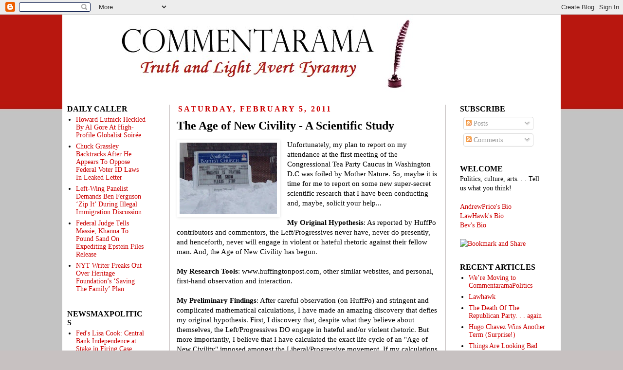

--- FILE ---
content_type: text/html; charset=UTF-8
request_url: https://commentarama.blogspot.com/2011/02/age-of-new-civility-scientific-study.html
body_size: 26382
content:
<!DOCTYPE html>
<html class='v2' dir='ltr' xmlns='http://www.w3.org/1999/xhtml' xmlns:b='http://www.google.com/2005/gml/b' xmlns:data='http://www.google.com/2005/gml/data' xmlns:expr='http://www.google.com/2005/gml/expr'>
<head>
<link href='https://www.blogger.com/static/v1/widgets/335934321-css_bundle_v2.css' rel='stylesheet' type='text/css'/>
<meta content='IE=EmulateIE7' http-equiv='X-UA-Compatible'/>
<meta content='width=1100' name='viewport'/>
<meta content='text/html; charset=UTF-8' http-equiv='Content-Type'/>
<meta content='blogger' name='generator'/>
<link href='https://commentarama.blogspot.com/favicon.ico' rel='icon' type='image/x-icon'/>
<link href='http://commentarama.blogspot.com/2011/02/age-of-new-civility-scientific-study.html' rel='canonical'/>
<link rel="alternate" type="application/atom+xml" title="Commentarama - Atom" href="https://commentarama.blogspot.com/feeds/posts/default" />
<link rel="alternate" type="application/rss+xml" title="Commentarama - RSS" href="https://commentarama.blogspot.com/feeds/posts/default?alt=rss" />
<link rel="service.post" type="application/atom+xml" title="Commentarama - Atom" href="https://www.blogger.com/feeds/4425587034622601550/posts/default" />

<link rel="alternate" type="application/atom+xml" title="Commentarama - Atom" href="https://commentarama.blogspot.com/feeds/3551108573549794389/comments/default" />
<!--Can't find substitution for tag [blog.ieCssRetrofitLinks]-->
<link href='https://blogger.googleusercontent.com/img/b/R29vZ2xl/AVvXsEjKwwOYKDJ6z5pZ0dAA0N652i5WnubxysHgZYLHllTimF_VeAsJmywz-clT_-9YGIkzP5cbhXvMO9Fa1u07VgAgJd1R72EOvF4fPImP5ZS8ay5VnVXLxgcAAhTYynylzv_Mz5qBvJZshPY4/s200/tumblr_lfr7k6LPwT1qengdjo1_400.jpg' rel='image_src'/>
<meta content='http://commentarama.blogspot.com/2011/02/age-of-new-civility-scientific-study.html' property='og:url'/>
<meta content='The Age of New Civility - A Scientific Study' property='og:title'/>
<meta content='Unfortunately, my plan to report on my attendance at the first meeting of the Congressional Tea Party Caucus in Washington D.C was foiled by...' property='og:description'/>
<meta content='https://blogger.googleusercontent.com/img/b/R29vZ2xl/AVvXsEjKwwOYKDJ6z5pZ0dAA0N652i5WnubxysHgZYLHllTimF_VeAsJmywz-clT_-9YGIkzP5cbhXvMO9Fa1u07VgAgJd1R72EOvF4fPImP5ZS8ay5VnVXLxgcAAhTYynylzv_Mz5qBvJZshPY4/w1200-h630-p-k-no-nu/tumblr_lfr7k6LPwT1qengdjo1_400.jpg' property='og:image'/>
<title>Commentarama: The Age of New Civility - A Scientific Study</title>
<style id='page-skin-1' type='text/css'><!--
/*
-----------------------------------------------
Blogger Template Style
Name:     Simple
Designer: Josh Peterson
URL:      www.noaesthetic.com
----------------------------------------------- */
/* Variable definitions
====================
<Variable name="keycolor" description="Main Color" type="color" default="#66bbdd"/>
<Group description="Page Text" selector="body">
<Variable name="body.font" description="Font" type="font"
default="normal normal 12px Arial, Tahoma, Helvetica, FreeSans, sans-serif"/>
<Variable name="body.text.color" description="Text Color" type="color" default="#222222"/>
</Group>
<Group description="Backgrounds" selector=".body-fauxcolumns-outer">
<Variable name="body.background.color" description="Outer Background" type="color" default="#66bbdd"/>
<Variable name="content.background.color" description="Main Background" type="color" default="#ffffff"/>
<Variable name="header.background.color" description="Header Background" type="color" default="transparent"/>
</Group>
<Group description="Links" selector=".main-outer">
<Variable name="link.color" description="Link Color" type="color" default="#2288bb"/>
<Variable name="link.visited.color" description="Visited Color" type="color" default="#888888"/>
<Variable name="link.hover.color" description="Hover Color" type="color" default="#33aaff"/>
</Group>
<Group description="Blog Title" selector=".header h1">
<Variable name="header.font" description="Font" type="font"
default="normal normal 60px Arial, Tahoma, Helvetica, FreeSans, sans-serif"/>
<Variable name="header.text.color" description="Title Color" type="color" default="#3399bb" />
</Group>
<Group description="Blog Description" selector=".header .description">
<Variable name="description.text.color" description="Description Color" type="color"
default="#777777" />
</Group>
<Group description="Tabs Text" selector=".tabs-inner .widget li a">
<Variable name="tabs.font" description="Font" type="font"
default="normal normal 14px Arial, Tahoma, Helvetica, FreeSans, sans-serif"/>
<Variable name="tabs.text.color" description="Text Color" type="color" default="#999999"/>
<Variable name="tabs.selected.text.color" description="Selected Color" type="color" default="#000000"/>
</Group>
<Group description="Tabs Background" selector=".tabs-outer .PageList">
<Variable name="tabs.background.color" description="Background Color" type="color" default="#f5f5f5"/>
<Variable name="tabs.selected.background.color" description="Selected Color" type="color" default="#eeeeee"/>
</Group>
<Group description="Post Title" selector="h3.post-title, .comments h4">
<Variable name="post.title.font" description="Font" type="font"
default="normal normal 22px Arial, Tahoma, Helvetica, FreeSans, sans-serif"/>
</Group>
<Group description="Date Header" selector=".date-header">
<Variable name="date.header.color" description="Text Color" type="color"
default="#000000"/>
<Variable name="date.header.background.color" description="Background Color" type="color"
default="transparent"/>
</Group>
<Group description="Post Footer" selector=".post-footer">
<Variable name="post.footer.text.color" description="Text Color" type="color" default="#666666"/>
<Variable name="post.footer.background.color" description="Background Color" type="color"
default="#f9f9f9"/>
<Variable name="post.footer.border.color" description="Shadow Color" type="color" default="#eeeeee"/>
</Group>
<Group description="Gadgets" selector="h2">
<Variable name="widget.title.font" description="Title Font" type="font"
default="normal bold 11px Arial, Tahoma, Helvetica, FreeSans, sans-serif"/>
<Variable name="widget.title.text.color" description="Title Color" type="color" default="#000000"/>
<Variable name="widget.alternate.text.color" description="Alternate Color" type="color" default="#999999"/>
</Group>
<Group description="Images" selector=".main-inner">
<Variable name="image.background.color" description="Background Color" type="color" default="#ffffff"/>
<Variable name="image.border.color" description="Border Color" type="color" default="#eeeeee"/>
<Variable name="image.text.color" description="Caption Text Color" type="color" default="#000000"/>
</Group>
<Group description="Accents" selector=".content-inner">
<Variable name="body.rule.color" description="Separator Line Color" type="color" default="#eeeeee"/>
<Variable name="tabs.border.color" description="Tabs Border Color" type="color" default="#c7c1c1"/>
</Group>
<Variable name="body.background" description="Body Background" type="background"
color="#c7c1c1" default="$(color) none repeat scroll top left"/>
<Variable name="body.background.override" description="Body Background Override" type="string" default=""/>
<Variable name="body.background.gradient.cap" description="Body Gradient Cap" type="url"
default="url(http://www.blogblog.com/1kt/simple/gradients_light.png)"/>
<Variable name="body.background.gradient.tile" description="Body Gradient Tile" type="url"
default="url(http://www.blogblog.com/1kt/simple/body_gradient_tile_light.png)"/>
<Variable name="content.background.color.selector" description="Content Background Color Selector" type="string" default=".content-inner"/>
<Variable name="content.padding" description="Content Padding" type="length" default="10px"/>
<Variable name="content.padding.horizontal" description="Content Horizontal Padding" type="length" default="0"/>
<Variable name="content.shadow.spread" description="Content Shadow Spread" type="length" default="40px"/>
<Variable name="content.shadow.spread.webkit" description="Content Shadow Spread (WebKit)" type="length" default="5px"/>
<Variable name="content.shadow.spread.ie" description="Content Shadow Spread (IE)" type="length" default="10px"/>
<Variable name="main.border.width" description="Main Border Width" type="length" default="0"/>
<Variable name="header.background.gradient" description="Header Gradient" type="url" default="none"/>
<Variable name="header.shadow.offset.left" description="Header Shadow Offset Left" type="length" default="-1px"/>
<Variable name="header.shadow.offset.top" description="Header Shadow Offset Top" type="length" default="-1px"/>
<Variable name="header.shadow.spread" description="Header Shadow Spread" type="length" default="1px"/>
<Variable name="header.padding" description="Header Padding" type="length" default="30px"/>
<Variable name="header.border.size" description="Header Border Size" type="length" default="1px"/>
<Variable name="header.bottom.border.size" description="Header Bottom Border Size" type="length" default="1px"/>
<Variable name="header.border.horizontalsize" description="Header Horizontal Border Size" type="length" default="0"/>
<Variable name="description.text.size" description="Description Text Size" type="string" default="140%"/>
<Variable name="tabs.margin.top" description="Tabs Margin Top" type="length" default="0" />
<Variable name="tabs.margin.side" description="Tabs Side Margin" type="length" default="30px" />
<Variable name="tabs.background.gradient" description="Tabs Background Gradient" type="url"
default="url(http://www.blogblog.com/1kt/simple/gradients_light.png)"/>
<Variable name="tabs.border.width" description="Tabs Border Width" type="length" default="1px"/>
<Variable name="tabs.bevel.border.width" description="Tabs Bevel Border Width" type="length" default="1px"/>
<Variable name="date.header.padding" description="Date Header Padding" type="string" default="inherit"/>
<Variable name="date.header.letterspacing" description="Date Header Letter Spacing" type="string" default="inherit"/>
<Variable name="date.header.margin" description="Date Header Margin" type="string" default="inherit"/>
<Variable name="post.margin.bottom" description="Post Bottom Margin" type="length" default="25px"/>
<Variable name="image.border.small.size" description="Image Border Small Size" type="length" default="2px"/>
<Variable name="image.border.large.size" description="Image Border Large Size" type="length" default="5px"/>
<Variable name="page.width.selector" description="Page Width Selector" type="string" default=".region-inner"/>
<Variable name="page.width" description="Page Width" type="string" default="auto"/>
<Variable name="main.section.margin" description="Main Section Margin" type="length" default="15px"/>
<Variable name="main.padding" description="Main Padding" type="length" default="15px"/>
<Variable name="main.padding.top" description="Main Padding Top" type="length" default="30px"/>
<Variable name="main.padding.bottom" description="Main Padding Bottom" type="length" default="30px"/>
<Variable name="paging.background"
color="#ffffff"
description="Background of blog paging area" type="background"
default="transparent none no-repeat scroll top center"/>
<Variable name="footer.bevel" description="Bevel border length of footer" type="length" default="0"/>
<Variable name="startSide" description="Side where text starts in blog language" type="automatic" default="left"/>
<Variable name="endSide" description="Side where text ends in blog language" type="automatic" default="right"/>
*/
/* Content
----------------------------------------------- */
body {
font: normal normal 14px 'Times New Roman', Times, FreeSerif, serif;
color: #000000;
background: #c7c1c1 url(//4.bp.blogspot.com/-K26NJRePlPA/TVbOhcoOBHI/AAAAAAAACPg/3QtkCsExSS0/s1600/commentarama%2Bbackground.jpg) no-repeat scroll top center;
padding: 0 0 0 0;
}
html body .region-inner {
min-width: 0;
max-width: 100%;
width: auto;
}
a:link {
text-decoration:none;
color: #cc0000;
}
a:visited {
text-decoration:none;
color: #cc0000;
}
a:hover {
text-decoration:underline;
color: #cc0000;
}
.body-fauxcolumn-outer .fauxcolumn-inner {
background: transparent none repeat scroll top left;
_background-image: none;
}
.body-fauxcolumn-outer .cap-top {
position: absolute;
z-index: 1;
height: 400px;
width: 100%;
background: #c7c1c1 url(//4.bp.blogspot.com/-K26NJRePlPA/TVbOhcoOBHI/AAAAAAAACPg/3QtkCsExSS0/s1600/commentarama%2Bbackground.jpg) no-repeat scroll top center;
}
.body-fauxcolumn-outer .cap-top .cap-left {
width: 100%;
background: transparent none repeat-x scroll top left;
_background-image: none;
}
.content-outer {
-moz-box-shadow: 0 0 0 rgba(0, 0, 0, .15);
-webkit-box-shadow: 0 0 0 rgba(0, 0, 0, .15);
-goog-ms-box-shadow: 0 0 0 #333333;
box-shadow: 0 0 0 rgba(0, 0, 0, .15);
margin-bottom: 1px;
}
.content-inner {
padding: 0 0;
}
.content-inner {
background-color: #ffffff;
}
/* Header
----------------------------------------------- */
.header-outer {
background: #ffffff none repeat-x scroll 0 -400px;
_background-image: none;
}
.Header h1 {
font: normal normal 40px 'Trebuchet MS',Trebuchet,Verdana,sans-serif;
color: #000000;
text-shadow: 0 0 0 rgba(0, 0, 0, .2);
}
.Header h1 a {
color: #000000;
}
.Header .description {
font-size: 18px;
color: #000000;
}
.header-inner .Header .titlewrapper {
padding: 22px 0;
}
.header-inner .Header .descriptionwrapper {
padding: 0 0;
}
/* Tabs
----------------------------------------------- */
.tabs-inner .section:first-child {
border-top: 0 solid #a5a5a5;
}
.tabs-inner .section:first-child ul {
margin-top: -1px;
border-top: 1px solid #a5a5a5;
border-left: 1px solid #a5a5a5;
border-right: 1px solid #a5a5a5;
}
.tabs-inner .widget ul {
background: #cc0000 none repeat-x scroll 0 -800px;
_background-image: none;
border-bottom: 1px solid #a5a5a5;
margin-top: 0;
margin-left: -30px;
margin-right: -30px;
}
.tabs-inner .widget li a {
display: inline-block;
padding: .6em 1em;
font: normal normal 14px 'Times New Roman', Times, FreeSerif, serif;
color: #000000;
border-left: 1px solid #ffffff;
border-right: 1px solid #a5a5a5;
}
.tabs-inner .widget li:first-child a {
border-left: none;
}
.tabs-inner .widget li.selected a, .tabs-inner .widget li a:hover {
color: #000000;
background-color: #ffffff;
text-decoration: none;
}
/* Columns
----------------------------------------------- */
.main-outer {
border-top: 0 solid #c7c1c1;
}
.fauxcolumn-left-outer .fauxcolumn-inner {
border-right: 1px solid #c7c1c1;
}
.fauxcolumn-right-outer .fauxcolumn-inner {
border-left: 1px solid #c7c1c1;
}
/* Headings
----------------------------------------------- */
h2 {
margin: 0 0 0.1em 0;
font: normal bold 16px 'Times New Roman', Times, FreeSerif, serif;
color: #000000;
text-transform: uppercase;
}
/* Widgets
----------------------------------------------- */
.widget .zippy {
color: #a5a5a5;
text-shadow: 2px 2px 1px rgba(0, 0, 0, .1);
}
.widget .popular-posts ul {
list-style: none;
}
/* Posts
----------------------------------------------- */
.date-header span {
background-color: #ffffff;
color: #cc0000;
padding: 0.2em;
letter-spacing: 3px;
margin: inherit;
}
.main-inner {
padding-top: 10px;
padding-bottom: 65px;
}
.main-inner .column-center-inner {
padding: 0 0;
}
.main-inner .column-center-inner .section {
margin: 0 1em;
}
.post {
margin: 0 0 35px 0;
}
h3.post-title, .comments h4 {
font: normal bold 24px 'Times New Roman', Times, FreeSerif, serif;
margin: .5em 0 0;
}
.post-body {
font-size: 110%;
line-height: 1.3;
position: relative;
}
.post-body img, .post-body .tr-caption-container, .Profile img, .Image img,
.BlogList .item-thumbnail img {
padding: 2px;
background: #ffffff;
border: 1px solid #ffffff;
-moz-box-shadow: 1px 1px 5px rgba(0, 0, 0, .1);
-webkit-box-shadow: 1px 1px 5px rgba(0, 0, 0, .1);
box-shadow: 1px 1px 5px rgba(0, 0, 0, .1);
}
.post-body img, .post-body .tr-caption-container {
padding: 5px;
}
.post-body .tr-caption-container {
color: #000000;
}
.post-body .tr-caption-container img {
padding: 0;
background: transparent;
border: none;
-moz-box-shadow: 0 0 0 rgba(0, 0, 0, .1);
-webkit-box-shadow: 0 0 0 rgba(0, 0, 0, .1);
box-shadow: 0 0 0 rgba(0, 0, 0, .1);
}
.post-header {
margin: 0 0 .5em;
line-height: 1.6;
font-size: 90%;
}
.post-footer {
margin: 20px -2px 0;
padding: 5px 10px;
color: #000000;
background-color: #ffffff;
border-bottom: 1px solid #ffffff;
line-height: 1.6;
font-size: 90%;
}
#comments .comment-author {
padding-top: .5em;
background-position: 0 1.5em;
}
#comments .comment-author:first-child {
padding-top: 0;
border-top: none;
}
.avatar-image-container {
margin: .2em 0 0;
}
#comments .avatar-image-container img {
border: 1px solid #ffffff;
}
/* Accents
---------------------------------------------- */
.section-columns td.columns-cell {
border-left: 1px solid #c7c1c1;
}
.blog-pager {
background: transparent url(//www.blogblog.com/1kt/simple/paging_dot.png) repeat-x scroll top center;
}
.blog-pager-older-link, .home-link,
.blog-pager-newer-link {
background-color: #ffffff;
padding: 0px;
}
.footer-outer {
border-top: 1px dashed #bbbbbb;
}
/* Mobile
----------------------------------------------- */
body.mobile  {
padding: 0;
}
.mobile .content-inner {
padding: 0;
}
.mobile .content-outer {
-webkit-box-shadow: 0 0 3px rgba(0, 0, 0, .15);
box-shadow: 0 0 3px rgba(0, 0, 0, .15);
padding: 0 0;
}
body.mobile .AdSense {
margin-left: -0;
}
.mobile .tabs-inner .widget ul {
margin-left: 0;
margin-right: 0;
}
.mobile .post {
margin: 0;
}
.mobile .main-inner .column-center-inner .section {
margin: 0;
}
.mobile .main-inner {
padding-top: 20px;
padding-bottom: 20px;
}
.mobile .main-inner .column-center-inner {
padding: 0;
}
.mobile .date-header span {
padding: 0.4em 10px;
margin: 0 -10px;
}
.mobile h3.post-title {
margin: 0;
}
.mobile .blog-pager {
background: transparent;
}
.mobile .footer-outer {
border-top: none;
}
.mobile .main-inner, .mobile .footer-inner {
background-color: #ffffff;
}
.mobile-link-button {
background-color: #cc0000;
}
.mobile-link-button a:link, .mobile-link-button a:visited {
color: #ffffff;
}

--></style>
<style id='template-skin-1' type='text/css'><!--
body {
min-width: 1024px;
}
.content-outer, .content-fauxcolumn-outer, .region-inner {
min-width: 1024px;
max-width: 1024px;
_width: 1024px;
}
.main-inner .columns {
padding-left: 221px;
padding-right: 237px;
}
.main-inner .fauxcolumn-center-outer {
left: 221px;
right: 237px;
/* IE6 does not respect left and right together */
_width: expression(this.parentNode.offsetWidth -
parseInt("221px") -
parseInt("237px") + 'px');
}
.main-inner .fauxcolumn-left-outer {
width: 221px;
}
.main-inner .fauxcolumn-right-outer {
width: 237px;
}
.main-inner .column-left-outer {
width: 221px;
right: 103.5%;
margin-left: -221px;
}
.main-inner .column-right-outer {
width: 237px;
margin-right: -237px;
}
#layout {
min-width: 0;
}
#layout .content-outer {
min-width: 0;
width: 800px;
}
#layout .region-inner {
min-width: 0;
width: auto;
}
--></style>
<!-- These JavaScript functions handle the "read more" and "collapse post" links. Imported from the defunct "kendhin.890m.com/Readmore.js" by M. Schiegg. -->
<script type='text/javascript'>
//<![CDATA[
function showFull(id) {
   var post = document.getElementById(id);
   var spans = post.getElementsByTagName('span');
   for (var i = 0; i < spans.length; i++) {
       if (spans[i].id == "fullpost") {
           spans[i].style.display = 'inline';
       }
       if (spans[i].id == "showlink")
           spans[i].style.display = 'none';
       if (spans[i].id == "hidelink")
           spans[i].style.display = 'inline';
   }
}

function hideFull(id) {
   var post = document.getElementById(id);
   var spans = post.getElementsByTagName('span');
   for (var i = 0; i < spans.length; i++) {
       if (spans[i].id == "fullpost") {
           spans[i].style.display = 'none';
       }
       if (spans[i].id == "showlink")
           spans[i].style.display = 'inline';
       if (spans[i].id == "hidelink")
           spans[i].style.display = 'none';
   }
   post.scrollIntoView(true);
}

function checkFull(id) {
   var post = document.getElementById(id);
   var spans = post.getElementsByTagName('span');
   var found = 0;
   for (var i = 0; i < spans.length; i++) {
       if (spans[i].id == "fullpost") {
           spans[i].style.display = 'none';
           found = 1;
       }
       if ((spans[i].id == "showlink") && (found == 0))
           spans[i].style.display = 'none';
   }
}
//]]>
</script>
<!-- end of "kendhin.890m.com/Readmore.js" script -->
<link href='https://www.blogger.com/dyn-css/authorization.css?targetBlogID=4425587034622601550&amp;zx=31a4a5ac-e503-4e63-9e00-34f3023af855' media='none' onload='if(media!=&#39;all&#39;)media=&#39;all&#39;' rel='stylesheet'/><noscript><link href='https://www.blogger.com/dyn-css/authorization.css?targetBlogID=4425587034622601550&amp;zx=31a4a5ac-e503-4e63-9e00-34f3023af855' rel='stylesheet'/></noscript>
<meta name='google-adsense-platform-account' content='ca-host-pub-1556223355139109'/>
<meta name='google-adsense-platform-domain' content='blogspot.com'/>

</head>
<body class='loading'>
<div class='navbar section' id='navbar'><div class='widget Navbar' data-version='1' id='Navbar1'><script type="text/javascript">
    function setAttributeOnload(object, attribute, val) {
      if(window.addEventListener) {
        window.addEventListener('load',
          function(){ object[attribute] = val; }, false);
      } else {
        window.attachEvent('onload', function(){ object[attribute] = val; });
      }
    }
  </script>
<div id="navbar-iframe-container"></div>
<script type="text/javascript" src="https://apis.google.com/js/platform.js"></script>
<script type="text/javascript">
      gapi.load("gapi.iframes:gapi.iframes.style.bubble", function() {
        if (gapi.iframes && gapi.iframes.getContext) {
          gapi.iframes.getContext().openChild({
              url: 'https://www.blogger.com/navbar/4425587034622601550?po\x3d3551108573549794389\x26origin\x3dhttps://commentarama.blogspot.com',
              where: document.getElementById("navbar-iframe-container"),
              id: "navbar-iframe"
          });
        }
      });
    </script><script type="text/javascript">
(function() {
var script = document.createElement('script');
script.type = 'text/javascript';
script.src = '//pagead2.googlesyndication.com/pagead/js/google_top_exp.js';
var head = document.getElementsByTagName('head')[0];
if (head) {
head.appendChild(script);
}})();
</script>
</div></div>
<div class='body-fauxcolumns'>
<div class='fauxcolumn-outer body-fauxcolumn-outer'>
<div class='cap-top'>
<div class='cap-left'></div>
<div class='cap-right'></div>
</div>
<div class='fauxborder-left'>
<div class='fauxborder-right'></div>
<div class='fauxcolumn-inner'>
</div>
</div>
<div class='cap-bottom'>
<div class='cap-left'></div>
<div class='cap-right'></div>
</div>
</div>
</div>
<div class='content'>
<div class='content-fauxcolumns'>
<div class='fauxcolumn-outer content-fauxcolumn-outer'>
<div class='cap-top'>
<div class='cap-left'></div>
<div class='cap-right'></div>
</div>
<div class='fauxborder-left'>
<div class='fauxborder-right'></div>
<div class='fauxcolumn-inner'>
</div>
</div>
<div class='cap-bottom'>
<div class='cap-left'></div>
<div class='cap-right'></div>
</div>
</div>
</div>
<div class='content-outer'>
<div class='content-cap-top cap-top'>
<div class='cap-left'></div>
<div class='cap-right'></div>
</div>
<div class='fauxborder-left content-fauxborder-left'>
<div class='fauxborder-right content-fauxborder-right'></div>
<div class='content-inner'>
<header>
<div class='header-outer'>
<div class='header-cap-top cap-top'>
<div class='cap-left'></div>
<div class='cap-right'></div>
</div>
<div class='fauxborder-left header-fauxborder-left'>
<div class='fauxborder-right header-fauxborder-right'></div>
<div class='region-inner header-inner'>
<div class='header section' id='header'><div class='widget Header' data-version='1' id='Header1'>
<div id='header-inner'>
<a href='https://commentarama.blogspot.com/' style='display: block'>
<img alt='Commentarama' height='175px; ' id='Header1_headerimg' src='https://blogger.googleusercontent.com/img/b/R29vZ2xl/AVvXsEimXFQntEblytSj43uQ28rpFrMHyHvIzMqMnYM0AOXoC4HIAIq24IxZpYODNNZ-RPatFzIY655HlMZjNBEYNpQdKYzhJWhzUL4EiIKdllLvVO2upOr5frotw61SHRcRg0u8TABUeEQOKfe-/s1600/CommentaramaTitle3.bmp' style='display: block' width='852px; '/>
</a>
</div>
</div></div>
</div>
</div>
<div class='header-cap-bottom cap-bottom'>
<div class='cap-left'></div>
<div class='cap-right'></div>
</div>
</div>
</header>
<div class='tabs-outer'>
<div class='tabs-cap-top cap-top'>
<div class='cap-left'></div>
<div class='cap-right'></div>
</div>
<div class='fauxborder-left tabs-fauxborder-left'>
<div class='fauxborder-right tabs-fauxborder-right'></div>
<div class='region-inner tabs-inner'>
<div class='tabs no-items section' id='crosscol'></div>
<div class='tabs no-items section' id='crosscol-overflow'></div>
</div>
</div>
<div class='tabs-cap-bottom cap-bottom'>
<div class='cap-left'></div>
<div class='cap-right'></div>
</div>
</div>
<div class='main-outer'>
<div class='main-cap-top cap-top'>
<div class='cap-left'></div>
<div class='cap-right'></div>
</div>
<div class='fauxborder-left main-fauxborder-left'>
<div class='fauxborder-right main-fauxborder-right'></div>
<div class='region-inner main-inner'>
<div class='columns fauxcolumns'>
<div class='fauxcolumn-outer fauxcolumn-center-outer'>
<div class='cap-top'>
<div class='cap-left'></div>
<div class='cap-right'></div>
</div>
<div class='fauxborder-left'>
<div class='fauxborder-right'></div>
<div class='fauxcolumn-inner'>
</div>
</div>
<div class='cap-bottom'>
<div class='cap-left'></div>
<div class='cap-right'></div>
</div>
</div>
<div class='fauxcolumn-outer fauxcolumn-left-outer'>
<div class='cap-top'>
<div class='cap-left'></div>
<div class='cap-right'></div>
</div>
<div class='fauxborder-left'>
<div class='fauxborder-right'></div>
<div class='fauxcolumn-inner'>
</div>
</div>
<div class='cap-bottom'>
<div class='cap-left'></div>
<div class='cap-right'></div>
</div>
</div>
<div class='fauxcolumn-outer fauxcolumn-right-outer'>
<div class='cap-top'>
<div class='cap-left'></div>
<div class='cap-right'></div>
</div>
<div class='fauxborder-left'>
<div class='fauxborder-right'></div>
<div class='fauxcolumn-inner'>
</div>
</div>
<div class='cap-bottom'>
<div class='cap-left'></div>
<div class='cap-right'></div>
</div>
</div>
<!-- corrects IE6 width calculation -->
<div class='columns-inner'>
<div class='column-center-outer'>
<div class='column-center-inner'>
<div class='main section' id='main'><div class='widget Blog' data-version='1' id='Blog1'>
<div class='blog-posts hfeed'>
<!--Can't find substitution for tag [defaultAdStart]-->

          <div class="date-outer">
        
<h2 class='date-header'><span>Saturday, February 5, 2011</span></h2>

          <div class="date-posts">
        
<div class='post-outer'>
<div class='post hentry'>
<a name='3551108573549794389'></a>
<h3 class='post-title entry-title'>
The Age of New Civility - A Scientific Study
</h3>
<div class='post-header'>
<div class='post-header-line-1'></div>
</div>
<div class='post-body entry-content' id='post-3551108573549794389'>
<p><div class="separator" style="clear: both; text-align: center;"><a href="https://blogger.googleusercontent.com/img/b/R29vZ2xl/AVvXsEjKwwOYKDJ6z5pZ0dAA0N652i5WnubxysHgZYLHllTimF_VeAsJmywz-clT_-9YGIkzP5cbhXvMO9Fa1u07VgAgJd1R72EOvF4fPImP5ZS8ay5VnVXLxgcAAhTYynylzv_Mz5qBvJZshPY4/s1600/tumblr_lfr7k6LPwT1qengdjo1_400.jpg" imageanchor="1" style="clear: left; float: left; margin-bottom: 1em; margin-right: 1em;"><img border="0" height="147" src="https://blogger.googleusercontent.com/img/b/R29vZ2xl/AVvXsEjKwwOYKDJ6z5pZ0dAA0N652i5WnubxysHgZYLHllTimF_VeAsJmywz-clT_-9YGIkzP5cbhXvMO9Fa1u07VgAgJd1R72EOvF4fPImP5ZS8ay5VnVXLxgcAAhTYynylzv_Mz5qBvJZshPY4/s200/tumblr_lfr7k6LPwT1qengdjo1_400.jpg" width="200" /></a></div>Unfortunately, my plan to report on my attendance at the first meeting of the Congressional Tea Party Caucus in Washington D.C was foiled by Mother Nature. So, maybe it is time for me to report on some new super-secret scientific research that I have been conducting and, maybe, solicit your help...<span id="fullpost"><br /><br /><b>My Original Hypothesis</b>: As reported by HuffPo contributors and commentors, the Left/Progressives never have, never do presently, and henceforth, never will engage in violent or hateful rhetoric against their fellow man. And, the Age of New Civility has begun.<br /><br /><b>My Research Tools</b>: www.huffingtonpost.com, other similar websites, and personal, first-hand observation and interaction.<br /><br /><b>My Preliminary Findings</b>: After careful observation (on HuffPo) and stringent and complicated mathematical calculations, I have made an amazing discovery that defies my original hypothesis. First, I discovery that, despite what they believe about themselves, the Left/Progressives DO engage in hateful and/or violent rhetoric.  But more importantly, I believe that I have calculated the exact life cycle of an "Age of New Civility" imposed amongst the Liberal/Progressive movement.  If my calculations are correct, and I have no reason to believe they are not, it takes from start to finish....(drum-roll, please!)....exactly one standard 24-hour news cycle following an official Presidential lecture on civility for the Left/Progressives to dispense with any remnants of their own self-imposed "Age of New Civility".  In real time, that means it mimics approximately the same life cycle as the common fruit fly - give or take a margin of error of .00004 seconds.<br /><br />Now please keep in mind that these are only the preliminary findings and I have much work to do before I can reach a definitive and scientific conclusion. With further research and help from my fellow Commentarama-ian peers, I hope to publish my official findings in a super-duper, A-number one, double-plus good, peer review publication. <br /><br />Someone** right here suggested that we keep a database of Liberal/Progressive hateful and/or violent rhetoric, just in case it is was ever suggested again that Conservative/Right-Wingers/Tea Partiers alone engage in such uncivil activities. Maybe we should, but, mind you, purely in the interest of scientific research.<br /><br />So, to start the ball rolling, here is my first entry.  <br /><br />This comes to you from our friends at Common Cause at a rally they held on January 31, 2011 in Palm Springs:<br /><br /><object height="390" width="640"><param name="movie" value="//www.youtube.com/v/E3ctO7fdrcc&amp;hl=en_US&amp;feature=player_embedded&amp;version=3"></param><param name="allowFullScreen" value="true"></param><param name="allowScriptAccess" value="always"></param><embed src="//www.youtube.com/v/E3ctO7fdrcc&amp;hl=en_US&amp;feature=player_embedded&amp;version=3" type="application/x-shockwave-flash" allowfullscreen="true" allowscriptaccess="always" width="640" height="390"></embed></object><br /><br />By the way, I did not observe a similar pattern of mindless civility in Conservatives. My hypothesis is that Conservatives instinctively sensed that this "Age of New Civility" would be an empty and short-lived exercise, and it was best not to let their guard down.  Further research is needed.  <br /><br /><i>**I can't remember who made the suggestion and I'm too lazy to search.  BUT if you identify yourself, I will give you full credit or chocolate - whichever you prefer.</i> </span></p>
<div style='clear: both;'></div>
</div>
<div class='post-footer'>
<div class='post-footer-line post-footer-line-1'><span class='post-author vcard'>
Posted by
<span class='fn'>BevfromNYC</span>
</span>
<span class='post-timestamp'>
at
<a class='timestamp-link' href='https://commentarama.blogspot.com/2011/02/age-of-new-civility-scientific-study.html' rel='bookmark' title='permanent link'><abbr class='published' title='2011-02-05T16:00:00-05:00'>4:00&#8239;PM</abbr></a>
</span>
<span class='post-comment-link'>
</span>
<span class='post-icons'>
<span class='item-action'>
<a href='https://www.blogger.com/email-post/4425587034622601550/3551108573549794389' title='Email Post'>
<img alt="" class="icon-action" height="13" src="//img1.blogblog.com/img/icon18_email.gif" width="18">
</a>
</span>
</span>
<div class='post-share-buttons'>
<a class='goog-inline-block share-button sb-email' href='https://www.blogger.com/share-post.g?blogID=4425587034622601550&postID=3551108573549794389&target=email' target='_blank' title='Email This'><span class='share-button-link-text'>Email This</span></a><a class='goog-inline-block share-button sb-blog' href='https://www.blogger.com/share-post.g?blogID=4425587034622601550&postID=3551108573549794389&target=blog' onclick='window.open(this.href, "_blank", "height=270,width=475"); return false;' target='_blank' title='BlogThis!'><span class='share-button-link-text'>BlogThis!</span></a><a class='goog-inline-block share-button sb-twitter' href='https://www.blogger.com/share-post.g?blogID=4425587034622601550&postID=3551108573549794389&target=twitter' target='_blank' title='Share to X'><span class='share-button-link-text'>Share to X</span></a><a class='goog-inline-block share-button sb-facebook' href='https://www.blogger.com/share-post.g?blogID=4425587034622601550&postID=3551108573549794389&target=facebook' onclick='window.open(this.href, "_blank", "height=430,width=640"); return false;' target='_blank' title='Share to Facebook'><span class='share-button-link-text'>Share to Facebook</span></a><a class='goog-inline-block share-button sb-pinterest' href='https://www.blogger.com/share-post.g?blogID=4425587034622601550&postID=3551108573549794389&target=pinterest' target='_blank' title='Share to Pinterest'><span class='share-button-link-text'>Share to Pinterest</span></a>
</div>
</div>
<div class='post-footer-line post-footer-line-2'><span class='post-labels'>
Index:
<a href='https://commentarama.blogspot.com/search/label/BevfromNYC' rel='tag'>BevfromNYC</a>
</span>
</div>
<div class='post-footer-line post-footer-line-3'><span class='post-location'>
</span>
</div>
</div>
</div>
<div class='comments' id='comments'>
<a name='comments'></a>
<h4>12 comments:</h4>
<div id='Blog1_comments-block-wrapper'>
<dl class='avatar-comment-indent' id='comments-block'>
<dt class='comment-author blog-author' id='c3116547595343413553'>
<a name='c3116547595343413553'></a>
<div class="avatar-image-container vcard"><span dir="ltr"><a href="https://www.blogger.com/profile/11312364467936820986" target="" rel="nofollow" onclick="" class="avatar-hovercard" id="av-3116547595343413553-11312364467936820986"><img src="https://resources.blogblog.com/img/blank.gif" width="35" height="35" class="delayLoad" style="display: none;" longdesc="//blogger.googleusercontent.com/img/b/R29vZ2xl/AVvXsEhbiJqEV-V6FG-wx305VTPdQk9r3YddQx9kELJxuOkjPgd5sHuhEYbJBPgoY_rlpQYThOoZhgOX-T6lTCKarU8Os9E1SVwwXsnDf_fyo-Ff0LKaqDUclAsfomBEXBhN-Pc/s45-c/UncleSam.jpg" alt="" title="AndrewPrice">

<noscript><img src="//blogger.googleusercontent.com/img/b/R29vZ2xl/AVvXsEhbiJqEV-V6FG-wx305VTPdQk9r3YddQx9kELJxuOkjPgd5sHuhEYbJBPgoY_rlpQYThOoZhgOX-T6lTCKarU8Os9E1SVwwXsnDf_fyo-Ff0LKaqDUclAsfomBEXBhN-Pc/s45-c/UncleSam.jpg" width="35" height="35" class="photo" alt=""></noscript></a></span></div>
<a href='https://www.blogger.com/profile/11312364467936820986' rel='nofollow'>AndrewPrice</a>
said...
</dt>
<dd class='comment-body' id='Blog1_cmt-3116547595343413553'>
<p>
Nice research Dr. Bev!  I look forward to seeing your results.  We&#39;re going to have to start calling you Bev Goodall for hanging out with the lunatics in their natural environment over at Huffpo!<br /><br />What I found funny was the number of leftists who combined calls for civility with truly hateful rhetoric.  Their either didn&#39;t see the blatant hypocrisy or didn&#39;t care.  I&#39;m not sure which, but it doesn&#39;t really matter.<br /><br />In either event, it&#39;s despicable.
</p>
</dd>
<dd class='comment-footer'>
<span class='comment-timestamp'>
<a href='https://commentarama.blogspot.com/2011/02/age-of-new-civility-scientific-study.html?showComment=1296947957943#c3116547595343413553' title='comment permalink'>
February 5, 2011 at 6:19&#8239;PM
</a>
<span class='item-control blog-admin pid-1171263415'>
<a class='comment-delete' href='https://www.blogger.com/comment/delete/4425587034622601550/3116547595343413553' title='Delete Comment'>
<img src='https://resources.blogblog.com/img/icon_delete13.gif'/>
</a>
</span>
</span>
</dd>
<dt class='comment-author blog-author' id='c4654835937173397496'>
<a name='c4654835937173397496'></a>
<div class="avatar-image-container vcard"><span dir="ltr"><a href="https://www.blogger.com/profile/14953050916932306270" target="" rel="nofollow" onclick="" class="avatar-hovercard" id="av-4654835937173397496-14953050916932306270"><img src="https://resources.blogblog.com/img/blank.gif" width="35" height="35" class="delayLoad" style="display: none;" longdesc="//blogger.googleusercontent.com/img/b/R29vZ2xl/AVvXsEijiW0GGulszUlZYtq02uEFpkMgFvp1Ahaw6OirNOGi2woPO_S2-1TfkYA6rx4-XxTBCEDnEd7ciF3ViX9LVMPYIFS64WFkqjS1IdS9ACSEaoofPgMXIEWkM-DnGrSClC8/s45-c/100_0745.jpg" alt="" title="BevfromNYC">

<noscript><img src="//blogger.googleusercontent.com/img/b/R29vZ2xl/AVvXsEijiW0GGulszUlZYtq02uEFpkMgFvp1Ahaw6OirNOGi2woPO_S2-1TfkYA6rx4-XxTBCEDnEd7ciF3ViX9LVMPYIFS64WFkqjS1IdS9ACSEaoofPgMXIEWkM-DnGrSClC8/s45-c/100_0745.jpg" width="35" height="35" class="photo" alt=""></noscript></a></span></div>
<a href='https://www.blogger.com/profile/14953050916932306270' rel='nofollow'>BevfromNYC</a>
said...
</dt>
<dd class='comment-body' id='Blog1_cmt-4654835937173397496'>
<p>
I like that - Dr. Bev and I never thought about it, but it really is like observing gorilla behavior at HuffPo.  All you have to do is say &quot;Sarah Palin&quot; or &quot;Glenn Beck&quot;and they all grunt Ooh-ohh-oohh loudly and beat their chests!  It&#39;s Pavlov&#39;s experiment and most of all totally predictable.<br /><br />I am not kidding when I wrote that they will swear everyday from Sunday that Liberals NEVER engage in hateful or violent rhetoric.  Usually at the same time they are  wishing a horrible death to those who they think do (i.e. Palin, Beck, teapublicans etc.).  It&#39;s kinda&#39; warped.  <br /><br />Since I have no problem directly engaging the loyal opposition, I will be happy to report what they are saying on any topic.  However, you could probably just get your best &quot;liberal&quot; on a be pretty accurate.  Like I said - predictable.
</p>
</dd>
<dd class='comment-footer'>
<span class='comment-timestamp'>
<a href='https://commentarama.blogspot.com/2011/02/age-of-new-civility-scientific-study.html?showComment=1296955007140#c4654835937173397496' title='comment permalink'>
February 5, 2011 at 8:16&#8239;PM
</a>
<span class='item-control blog-admin pid-922854585'>
<a class='comment-delete' href='https://www.blogger.com/comment/delete/4425587034622601550/4654835937173397496' title='Delete Comment'>
<img src='https://resources.blogblog.com/img/icon_delete13.gif'/>
</a>
</span>
</span>
</dd>
<dt class='comment-author ' id='c8480857512304297559'>
<a name='c8480857512304297559'></a>
<div class="avatar-image-container avatar-stock"><span dir="ltr"><img src="//resources.blogblog.com/img/blank.gif" width="35" height="35" alt="" title="DUQ">

</span></div>
DUQ
said...
</dt>
<dd class='comment-body' id='Blog1_cmt-8480857512304297559'>
<p>
Bev, Very funny! I can&#39;t stand to go to HuffPo because I can&#39;t stand the insanity and the anger, so I&#39;m glad you are sharing your observations with us. As for hate speech, they never stopped. They don&#39;t think anything of blurting out that certain conservatives should be dead or making racist/sexist jokes about other.  It&#39;s disgusting. You&#39;re right too about Palin/Beck/Rush/Bush/Cheney.  There get entirely irrational when you use any of those names.
</p>
</dd>
<dd class='comment-footer'>
<span class='comment-timestamp'>
<a href='https://commentarama.blogspot.com/2011/02/age-of-new-civility-scientific-study.html?showComment=1296959918757#c8480857512304297559' title='comment permalink'>
February 5, 2011 at 9:38&#8239;PM
</a>
<span class='item-control blog-admin pid-1704982237'>
<a class='comment-delete' href='https://www.blogger.com/comment/delete/4425587034622601550/8480857512304297559' title='Delete Comment'>
<img src='https://resources.blogblog.com/img/icon_delete13.gif'/>
</a>
</span>
</span>
</dd>
<dt class='comment-author ' id='c4912647402120635467'>
<a name='c4912647402120635467'></a>
<div class="avatar-image-container avatar-stock"><span dir="ltr"><img src="//resources.blogblog.com/img/blank.gif" width="35" height="35" alt="" title="Anonymous">

</span></div>
Anonymous
said...
</dt>
<dd class='comment-body' id='Blog1_cmt-4912647402120635467'>
<p>
Bev:  Quite simply, there are nutsos on the right and the left.  Conservatives confront their nutcases, and loudly disavow them publicly.  Liberals deny, deny, deny, and then throw out red herrings by making things up--like racial epithets and spitting supposedly committed by right-wingers at the base of the Capitol stairs.  With the internet, sophisticated recording devices and a camera in every cell phone, it has become more and more difficult for the liberals to keep denying the violence and racism on the left.
</p>
</dd>
<dd class='comment-footer'>
<span class='comment-timestamp'>
<a href='https://commentarama.blogspot.com/2011/02/age-of-new-civility-scientific-study.html?showComment=1296960176896#c4912647402120635467' title='comment permalink'>
February 5, 2011 at 9:42&#8239;PM
</a>
<span class='item-control blog-admin pid-2028501900'>
<a class='comment-delete' href='https://www.blogger.com/comment/delete/4425587034622601550/4912647402120635467' title='Delete Comment'>
<img src='https://resources.blogblog.com/img/icon_delete13.gif'/>
</a>
</span>
</span>
</dd>
<dt class='comment-author ' id='c2470114153203775059'>
<a name='c2470114153203775059'></a>
<div class="avatar-image-container avatar-stock"><span dir="ltr"><img src="//resources.blogblog.com/img/blank.gif" width="35" height="35" alt="" title="Ed">

</span></div>
Ed
said...
</dt>
<dd class='comment-body' id='Blog1_cmt-2470114153203775059'>
<p>
That&#39;s hilarious! I love the scientific aspect of your report! Lol!<br /><br />I&#39;m amazed at how often they say truly evil things in the same breath they complain about conservatives supposedly doing the same.  It&#39;s text book hypocrisy.  It&#39;s like with racism.  I&#39;ve heard liberals tell the nastiest racist jokes and then finish it with, &quot;but I&#39;m not racist like Rush Limbaugh&quot;. Are we seriously supposed to believe they told those jokes to be unracist?  Also, if Rush (or Palin or anyone else) is such a racist, then where&#39;s the proof?
</p>
</dd>
<dd class='comment-footer'>
<span class='comment-timestamp'>
<a href='https://commentarama.blogspot.com/2011/02/age-of-new-civility-scientific-study.html?showComment=1296960271652#c2470114153203775059' title='comment permalink'>
February 5, 2011 at 9:44&#8239;PM
</a>
<span class='item-control blog-admin pid-1704982237'>
<a class='comment-delete' href='https://www.blogger.com/comment/delete/4425587034622601550/2470114153203775059' title='Delete Comment'>
<img src='https://resources.blogblog.com/img/icon_delete13.gif'/>
</a>
</span>
</span>
</dd>
<dt class='comment-author blog-author' id='c805625352099971608'>
<a name='c805625352099971608'></a>
<div class="avatar-image-container vcard"><span dir="ltr"><a href="https://www.blogger.com/profile/14953050916932306270" target="" rel="nofollow" onclick="" class="avatar-hovercard" id="av-805625352099971608-14953050916932306270"><img src="https://resources.blogblog.com/img/blank.gif" width="35" height="35" class="delayLoad" style="display: none;" longdesc="//blogger.googleusercontent.com/img/b/R29vZ2xl/AVvXsEijiW0GGulszUlZYtq02uEFpkMgFvp1Ahaw6OirNOGi2woPO_S2-1TfkYA6rx4-XxTBCEDnEd7ciF3ViX9LVMPYIFS64WFkqjS1IdS9ACSEaoofPgMXIEWkM-DnGrSClC8/s45-c/100_0745.jpg" alt="" title="BevfromNYC">

<noscript><img src="//blogger.googleusercontent.com/img/b/R29vZ2xl/AVvXsEijiW0GGulszUlZYtq02uEFpkMgFvp1Ahaw6OirNOGi2woPO_S2-1TfkYA6rx4-XxTBCEDnEd7ciF3ViX9LVMPYIFS64WFkqjS1IdS9ACSEaoofPgMXIEWkM-DnGrSClC8/s45-c/100_0745.jpg" width="35" height="35" class="photo" alt=""></noscript></a></span></div>
<a href='https://www.blogger.com/profile/14953050916932306270' rel='nofollow'>BevfromNYC</a>
said...
</dt>
<dd class='comment-body' id='Blog1_cmt-805625352099971608'>
<p>
UPDATE: This is the press release from Common Cause issued on 2/3/2011:<br /><br /><i>&quot;Common Cause&#39;s 40 year history of holding power accountable has been marked by a commitment to decency and civility &#8211; in public and private. So we are of course outraged to find that a few of those attending the events around a gathering Common Cause...voiced hateful, narrow-minded sentiments to an interviewer in the crowd...&quot;</i><br /><br />Then there&#39;s the obligatory condemnation: <br /><br /><i>&quot;...We condemn bigotry and hate speech in every form, even when it comes from those who fancy themselves as our friends...&quot;</i><br /><br />But it&#39;s the following that&#39;s really interesting - <br /><br /><i>&quot;<b>Anyone who has attended a public event has encountered people whose ideas or acts misrepresented, even embarrassed, the gathering. Every sporting event has its share of &quot;fans&quot; whose boorish behavior on the sidelines makes a mockery of good sportsmanship; every political gathering has a crude sign-painter or epithet-spewing heckler...</b>&quot;</i> <br /><br />Does any of that statement sound familiar? Hmmm, where have I heard that before...I just can&#39;t...Oh, I remember.  We used that excuse about signs at the Tea Party rallies.  But unfortunately it didn&#39;t convince anyone that we&#39;re weren&#39;t racists and bigots.  We continue to be condemned en masse for the actions of a few or the actions of nobody (See: Rep. Lewis) Hmmm...
</p>
</dd>
<dd class='comment-footer'>
<span class='comment-timestamp'>
<a href='https://commentarama.blogspot.com/2011/02/age-of-new-civility-scientific-study.html?showComment=1296963435686#c805625352099971608' title='comment permalink'>
February 5, 2011 at 10:37&#8239;PM
</a>
<span class='item-control blog-admin pid-922854585'>
<a class='comment-delete' href='https://www.blogger.com/comment/delete/4425587034622601550/805625352099971608' title='Delete Comment'>
<img src='https://resources.blogblog.com/img/icon_delete13.gif'/>
</a>
</span>
</span>
</dd>
<dt class='comment-author blog-author' id='c3084523623760112244'>
<a name='c3084523623760112244'></a>
<div class="avatar-image-container vcard"><span dir="ltr"><a href="https://www.blogger.com/profile/14953050916932306270" target="" rel="nofollow" onclick="" class="avatar-hovercard" id="av-3084523623760112244-14953050916932306270"><img src="https://resources.blogblog.com/img/blank.gif" width="35" height="35" class="delayLoad" style="display: none;" longdesc="//blogger.googleusercontent.com/img/b/R29vZ2xl/AVvXsEijiW0GGulszUlZYtq02uEFpkMgFvp1Ahaw6OirNOGi2woPO_S2-1TfkYA6rx4-XxTBCEDnEd7ciF3ViX9LVMPYIFS64WFkqjS1IdS9ACSEaoofPgMXIEWkM-DnGrSClC8/s45-c/100_0745.jpg" alt="" title="BevfromNYC">

<noscript><img src="//blogger.googleusercontent.com/img/b/R29vZ2xl/AVvXsEijiW0GGulszUlZYtq02uEFpkMgFvp1Ahaw6OirNOGi2woPO_S2-1TfkYA6rx4-XxTBCEDnEd7ciF3ViX9LVMPYIFS64WFkqjS1IdS9ACSEaoofPgMXIEWkM-DnGrSClC8/s45-c/100_0745.jpg" width="35" height="35" class="photo" alt=""></noscript></a></span></div>
<a href='https://www.blogger.com/profile/14953050916932306270' rel='nofollow'>BevfromNYC</a>
said...
</dt>
<dd class='comment-body' id='Blog1_cmt-3084523623760112244'>
<p>
DUQ - Thanks! I have to admit it took a slow immersion process to get used to HuffPo.  It is not for the faint of heart or thin skinned.  But I actually enjoy it.  I&#39;ve tried DailyKos, but not even I could stomach that.  <br /><br />And they LOVE Sarah Palin! She is evil incarnate, second only to Beck and Limbaugh. There is at least one article a day.  They have more articles on Sarah Palin than Sarah Palin&#39;s own website
</p>
</dd>
<dd class='comment-footer'>
<span class='comment-timestamp'>
<a href='https://commentarama.blogspot.com/2011/02/age-of-new-civility-scientific-study.html?showComment=1296964185989#c3084523623760112244' title='comment permalink'>
February 5, 2011 at 10:49&#8239;PM
</a>
<span class='item-control blog-admin pid-922854585'>
<a class='comment-delete' href='https://www.blogger.com/comment/delete/4425587034622601550/3084523623760112244' title='Delete Comment'>
<img src='https://resources.blogblog.com/img/icon_delete13.gif'/>
</a>
</span>
</span>
</dd>
<dt class='comment-author blog-author' id='c933091902858002757'>
<a name='c933091902858002757'></a>
<div class="avatar-image-container vcard"><span dir="ltr"><a href="https://www.blogger.com/profile/14953050916932306270" target="" rel="nofollow" onclick="" class="avatar-hovercard" id="av-933091902858002757-14953050916932306270"><img src="https://resources.blogblog.com/img/blank.gif" width="35" height="35" class="delayLoad" style="display: none;" longdesc="//blogger.googleusercontent.com/img/b/R29vZ2xl/AVvXsEijiW0GGulszUlZYtq02uEFpkMgFvp1Ahaw6OirNOGi2woPO_S2-1TfkYA6rx4-XxTBCEDnEd7ciF3ViX9LVMPYIFS64WFkqjS1IdS9ACSEaoofPgMXIEWkM-DnGrSClC8/s45-c/100_0745.jpg" alt="" title="BevfromNYC">

<noscript><img src="//blogger.googleusercontent.com/img/b/R29vZ2xl/AVvXsEijiW0GGulszUlZYtq02uEFpkMgFvp1Ahaw6OirNOGi2woPO_S2-1TfkYA6rx4-XxTBCEDnEd7ciF3ViX9LVMPYIFS64WFkqjS1IdS9ACSEaoofPgMXIEWkM-DnGrSClC8/s45-c/100_0745.jpg" width="35" height="35" class="photo" alt=""></noscript></a></span></div>
<a href='https://www.blogger.com/profile/14953050916932306270' rel='nofollow'>BevfromNYC</a>
said...
</dt>
<dd class='comment-body' id='Blog1_cmt-933091902858002757'>
<p>
LawHawk: You are absolutely right. it&#39;s on both sides.  But I really do believe that Libs are genetically incapable of seeing their own hateful rhetoric for what it is.  Even when faces with irrefutable proof, they can&#39;t see it.  That being said, I can&#39;t condemn Common Cause for the actions of a few, but then.  On the other hand, why not?
</p>
</dd>
<dd class='comment-footer'>
<span class='comment-timestamp'>
<a href='https://commentarama.blogspot.com/2011/02/age-of-new-civility-scientific-study.html?showComment=1296964409613#c933091902858002757' title='comment permalink'>
February 5, 2011 at 10:53&#8239;PM
</a>
<span class='item-control blog-admin pid-922854585'>
<a class='comment-delete' href='https://www.blogger.com/comment/delete/4425587034622601550/933091902858002757' title='Delete Comment'>
<img src='https://resources.blogblog.com/img/icon_delete13.gif'/>
</a>
</span>
</span>
</dd>
<dt class='comment-author blog-author' id='c7704043298733667868'>
<a name='c7704043298733667868'></a>
<div class="avatar-image-container vcard"><span dir="ltr"><a href="https://www.blogger.com/profile/14953050916932306270" target="" rel="nofollow" onclick="" class="avatar-hovercard" id="av-7704043298733667868-14953050916932306270"><img src="https://resources.blogblog.com/img/blank.gif" width="35" height="35" class="delayLoad" style="display: none;" longdesc="//blogger.googleusercontent.com/img/b/R29vZ2xl/AVvXsEijiW0GGulszUlZYtq02uEFpkMgFvp1Ahaw6OirNOGi2woPO_S2-1TfkYA6rx4-XxTBCEDnEd7ciF3ViX9LVMPYIFS64WFkqjS1IdS9ACSEaoofPgMXIEWkM-DnGrSClC8/s45-c/100_0745.jpg" alt="" title="BevfromNYC">

<noscript><img src="//blogger.googleusercontent.com/img/b/R29vZ2xl/AVvXsEijiW0GGulszUlZYtq02uEFpkMgFvp1Ahaw6OirNOGi2woPO_S2-1TfkYA6rx4-XxTBCEDnEd7ciF3ViX9LVMPYIFS64WFkqjS1IdS9ACSEaoofPgMXIEWkM-DnGrSClC8/s45-c/100_0745.jpg" width="35" height="35" class="photo" alt=""></noscript></a></span></div>
<a href='https://www.blogger.com/profile/14953050916932306270' rel='nofollow'>BevfromNYC</a>
said...
</dt>
<dd class='comment-body' id='Blog1_cmt-7704043298733667868'>
<p>
Thanks, Ed!  FYI - They don&#39;t need no stinkin&#39; proof.  Didn&#39;t we learn that during the Dan Rather/CBS/Bush National Guard Records-gate.  If they think it SHOULD be true, it must be true.
</p>
</dd>
<dd class='comment-footer'>
<span class='comment-timestamp'>
<a href='https://commentarama.blogspot.com/2011/02/age-of-new-civility-scientific-study.html?showComment=1296964578454#c7704043298733667868' title='comment permalink'>
February 5, 2011 at 10:56&#8239;PM
</a>
<span class='item-control blog-admin pid-922854585'>
<a class='comment-delete' href='https://www.blogger.com/comment/delete/4425587034622601550/7704043298733667868' title='Delete Comment'>
<img src='https://resources.blogblog.com/img/icon_delete13.gif'/>
</a>
</span>
</span>
</dd>
<dt class='comment-author ' id='c4462791727938884521'>
<a name='c4462791727938884521'></a>
<div class="avatar-image-container vcard"><span dir="ltr"><a href="https://www.blogger.com/profile/06062334713741697082" target="" rel="nofollow" onclick="" class="avatar-hovercard" id="av-4462791727938884521-06062334713741697082"><img src="https://resources.blogblog.com/img/blank.gif" width="35" height="35" class="delayLoad" style="display: none;" longdesc="//blogger.googleusercontent.com/img/b/R29vZ2xl/AVvXsEgqGG1JGqU6_JX6cBNB93YTa79WHVLXZTa4KaJJfa3zC8ff78mcaz32ZnYjIxoaGVI1E10NW9sgFm6y02fnDHfH7XoMBNTUh-Ae7jAcMHUmWSTJipRRnj2s0PBL2qrPTUg/s45-c/538774.png" alt="" title="USArtguy">

<noscript><img src="//blogger.googleusercontent.com/img/b/R29vZ2xl/AVvXsEgqGG1JGqU6_JX6cBNB93YTa79WHVLXZTa4KaJJfa3zC8ff78mcaz32ZnYjIxoaGVI1E10NW9sgFm6y02fnDHfH7XoMBNTUh-Ae7jAcMHUmWSTJipRRnj2s0PBL2qrPTUg/s45-c/538774.png" width="35" height="35" class="photo" alt=""></noscript></a></span></div>
<a href='https://www.blogger.com/profile/06062334713741697082' rel='nofollow'>USArtguy</a>
said...
</dt>
<dd class='comment-body' id='Blog1_cmt-4462791727938884521'>
<p>
&quot;Left/Progressives DO engage in hateful and/or violent rhetoric&quot;. <br /><br />REALLY? Well... <a href="http://brain-terminal.com/posts/2003/02/18/protesting-the-protesters" rel="nofollow">knock</a> me <a href="http://brain-terminal.com/posts/2003/09/19/michael-moores-call-to-arms" rel="nofollow">over</a> <a href="//www.youtube.com/watch?v=vdJB-qkfUHc" rel="nofollow">with</a> a <a href="//www.youtube.com/watch?v=6nvzZJYqIdA" rel="nofollow">feather!</a>
</p>
</dd>
<dd class='comment-footer'>
<span class='comment-timestamp'>
<a href='https://commentarama.blogspot.com/2011/02/age-of-new-civility-scientific-study.html?showComment=1296964893098#c4462791727938884521' title='comment permalink'>
February 5, 2011 at 11:01&#8239;PM
</a>
<span class='item-control blog-admin pid-1698512899'>
<a class='comment-delete' href='https://www.blogger.com/comment/delete/4425587034622601550/4462791727938884521' title='Delete Comment'>
<img src='https://resources.blogblog.com/img/icon_delete13.gif'/>
</a>
</span>
</span>
</dd>
<dt class='comment-author blog-author' id='c2963821029027049775'>
<a name='c2963821029027049775'></a>
<div class="avatar-image-container vcard"><span dir="ltr"><a href="https://www.blogger.com/profile/14953050916932306270" target="" rel="nofollow" onclick="" class="avatar-hovercard" id="av-2963821029027049775-14953050916932306270"><img src="https://resources.blogblog.com/img/blank.gif" width="35" height="35" class="delayLoad" style="display: none;" longdesc="//blogger.googleusercontent.com/img/b/R29vZ2xl/AVvXsEijiW0GGulszUlZYtq02uEFpkMgFvp1Ahaw6OirNOGi2woPO_S2-1TfkYA6rx4-XxTBCEDnEd7ciF3ViX9LVMPYIFS64WFkqjS1IdS9ACSEaoofPgMXIEWkM-DnGrSClC8/s45-c/100_0745.jpg" alt="" title="BevfromNYC">

<noscript><img src="//blogger.googleusercontent.com/img/b/R29vZ2xl/AVvXsEijiW0GGulszUlZYtq02uEFpkMgFvp1Ahaw6OirNOGi2woPO_S2-1TfkYA6rx4-XxTBCEDnEd7ciF3ViX9LVMPYIFS64WFkqjS1IdS9ACSEaoofPgMXIEWkM-DnGrSClC8/s45-c/100_0745.jpg" width="35" height="35" class="photo" alt=""></noscript></a></span></div>
<a href='https://www.blogger.com/profile/14953050916932306270' rel='nofollow'>BevfromNYC</a>
said...
</dt>
<dd class='comment-body' id='Blog1_cmt-2963821029027049775'>
<p>
USArtGuy - That was mean...mean to make me watch those.  BUT I loved the look on Mike Myers face...priceless.<br /><br />I will add these to the list...
</p>
</dd>
<dd class='comment-footer'>
<span class='comment-timestamp'>
<a href='https://commentarama.blogspot.com/2011/02/age-of-new-civility-scientific-study.html?showComment=1296966508607#c2963821029027049775' title='comment permalink'>
February 5, 2011 at 11:28&#8239;PM
</a>
<span class='item-control blog-admin pid-922854585'>
<a class='comment-delete' href='https://www.blogger.com/comment/delete/4425587034622601550/2963821029027049775' title='Delete Comment'>
<img src='https://resources.blogblog.com/img/icon_delete13.gif'/>
</a>
</span>
</span>
</dd>
<dt class='comment-author ' id='c6670409556605259879'>
<a name='c6670409556605259879'></a>
<div class="avatar-image-container vcard"><span dir="ltr"><a href="https://www.blogger.com/profile/07302075204880024936" target="" rel="nofollow" onclick="" class="avatar-hovercard" id="av-6670409556605259879-07302075204880024936"><img src="https://resources.blogblog.com/img/blank.gif" width="35" height="35" class="delayLoad" style="display: none;" longdesc="//3.bp.blogspot.com/_1BayaKDB4As/SkvJmTpQ4QI/AAAAAAAAAAk/YORgG8Cwqrg/S45-s35/Elmo%2Bhiding.jpg" alt="" title="CrispyRice">

<noscript><img src="//3.bp.blogspot.com/_1BayaKDB4As/SkvJmTpQ4QI/AAAAAAAAAAk/YORgG8Cwqrg/S45-s35/Elmo%2Bhiding.jpg" width="35" height="35" class="photo" alt=""></noscript></a></span></div>
<a href='https://www.blogger.com/profile/07302075204880024936' rel='nofollow'>CrispyRice</a>
said...
</dt>
<dd class='comment-body' id='Blog1_cmt-6670409556605259879'>
<p>
I&#39;d just like to thank you for taking one for the team with this research, Bev.  It&#39;s a service for all mankind you do here!  <br /><br />I shall report any incidences I find directly to you!
</p>
</dd>
<dd class='comment-footer'>
<span class='comment-timestamp'>
<a href='https://commentarama.blogspot.com/2011/02/age-of-new-civility-scientific-study.html?showComment=1297053323018#c6670409556605259879' title='comment permalink'>
February 6, 2011 at 11:35&#8239;PM
</a>
<span class='item-control blog-admin pid-108126237'>
<a class='comment-delete' href='https://www.blogger.com/comment/delete/4425587034622601550/6670409556605259879' title='Delete Comment'>
<img src='https://resources.blogblog.com/img/icon_delete13.gif'/>
</a>
</span>
</span>
</dd>
</dl>
</div>
<p class='comment-footer'>
<div class='comment-form'>
<a name='comment-form'></a>
<h4 id='comment-post-message'>Post a Comment</h4>
<p>
</p>
<a href='https://www.blogger.com/comment/frame/4425587034622601550?po=3551108573549794389&hl=en&saa=85391&origin=https://commentarama.blogspot.com' id='comment-editor-src'></a>
<iframe allowtransparency='true' class='blogger-iframe-colorize blogger-comment-from-post' frameborder='0' height='410px' id='comment-editor' name='comment-editor' src='' width='100%'></iframe>
<script src='https://www.blogger.com/static/v1/jsbin/2830521187-comment_from_post_iframe.js' type='text/javascript'></script>
<script type='text/javascript'>
      BLOG_CMT_createIframe('https://www.blogger.com/rpc_relay.html');
    </script>
</div>
</p>
</div>
</div>

        </div></div>
      
<!--Can't find substitution for tag [adEnd]-->
</div>
<div class='blog-pager' id='blog-pager'>
<span id='blog-pager-newer-link'>
<a class='blog-pager-newer-link' href='https://commentarama.blogspot.com/2011/02/americans-media-super-bowl.html' id='Blog1_blog-pager-newer-link' title='Newer Post'>Newer Post</a>
</span>
<span id='blog-pager-older-link'>
<a class='blog-pager-older-link' href='https://commentarama.blogspot.com/2011/02/as-always-george-soros-has-answer.html' id='Blog1_blog-pager-older-link' title='Older Post'>Older Post</a>
</span>
<a class='home-link' href='https://commentarama.blogspot.com/'>Home</a>
</div>
<div class='clear'></div>
<div class='post-feeds'>
<div class='feed-links'>
Subscribe to:
<a class='feed-link' href='https://commentarama.blogspot.com/feeds/3551108573549794389/comments/default' target='_blank' type='application/atom+xml'>Post Comments (Atom)</a>
</div>
</div>
</div></div>
</div>
</div>
<div class='column-left-outer'>
<div class='column-left-inner'>
<aside>
<div class='sidebar section' id='sidebar-left-1'><div class='widget Feed' data-version='1' id='Feed8'>
<h2>Daily Caller</h2>
<div class='widget-content' id='Feed8_feedItemListDisplay'>
<span style='filter: alpha(25); opacity: 0.25;'>
<a href='http://dailycaller.com/section/politics/feed/'>Loading...</a>
</span>
</div>
</div><div class='widget Feed' data-version='1' id='Feed1'>
<h2>NewsmaxPolitics</h2>
<div class='widget-content' id='Feed1_feedItemListDisplay'>
<span style='filter: alpha(25); opacity: 0.25;'>
<a href='http://www.newsmax.com/rss/Politics/1'>Loading...</a>
</span>
</div>
</div><div class='widget Feed' data-version='1' id='Feed2'>
<h2>Rasmussen Polls</h2>
<div class='widget-content' id='Feed2_feedItemListDisplay'>
<span style='filter: alpha(25); opacity: 0.25;'>
<a href='http://www.rasmussenreports.com/rss/most_recent'>Loading...</a>
</span>
</div>
</div><div class='widget Feed' data-version='1' id='Feed4'>
<h2>CNBC Business</h2>
<div class='widget-content' id='Feed4_feedItemListDisplay'>
<span style='filter: alpha(25); opacity: 0.25;'>
<a href='http://www.cnbc.com/id/19789731/device/rss/rss.xml'>Loading...</a>
</span>
</div>
</div><div class='widget Feed' data-version='1' id='Feed5'>
<h2>ESPN Sports News</h2>
<div class='widget-content' id='Feed5_feedItemListDisplay'>
<span style='filter: alpha(25); opacity: 0.25;'>
<a href='http://sports.espn.go.com/espn/rss/news'>Loading...</a>
</span>
</div>
</div><div class='widget Feed' data-version='1' id='Feed6'>
<h2>NFL Rumors</h2>
<div class='widget-content' id='Feed6_feedItemListDisplay'>
<span style='filter: alpha(25); opacity: 0.25;'>
<a href='http://profootballtalk.nbcsports.com/category/rumor-mill/feed/atom/'>Loading...</a>
</span>
</div>
</div><div class='widget Feed' data-version='1' id='Feed7'>
<h2>Variety</h2>
<div class='widget-content' id='Feed7_feedItemListDisplay'>
<span style='filter: alpha(25); opacity: 0.25;'>
<a href='http://feeds.feedburner.com/variety/headlines'>Loading...</a>
</span>
</div>
</div><div class='widget Feed' data-version='1' id='Feed9'>
<h2>Wired Science &amp; Technology</h2>
<div class='widget-content' id='Feed9_feedItemListDisplay'>
<span style='filter: alpha(25); opacity: 0.25;'>
<a href='http://feeds.wired.com/wired/index'>Loading...</a>
</span>
</div>
</div></div>
</aside>
</div>
</div>
<div class='column-right-outer'>
<div class='column-right-inner'>
<aside>
<div class='sidebar section' id='sidebar-right-1'><div class='widget Subscribe' data-version='1' id='Subscribe1'>
<div style='white-space:nowrap'>
<h2 class='title'>Subscribe</h2>
<div class='widget-content'>
<div class='subscribe-wrapper subscribe-type-POST'>
<div class='subscribe expanded subscribe-type-POST' id='SW_READER_LIST_Subscribe1POST' style='display:none;'>
<div class='top'>
<span class='inner' onclick='return(_SW_toggleReaderList(event, "Subscribe1POST"));'>
<img class='subscribe-dropdown-arrow' src='https://resources.blogblog.com/img/widgets/arrow_dropdown.gif'/>
<img align='absmiddle' alt='' border='0' class='feed-icon' src='https://resources.blogblog.com/img/icon_feed12.png'/>
Posts
</span>
<div class='feed-reader-links'>
<a class="feed-reader-link" href="//www.google.com/ig/add?source=bstp&amp;feedurl=https://commentarama.blogspot.com/feeds/posts/default" target="_blank">
<img src='https://resources.blogblog.com/img/widgets/subscribe-google.png'/>
</a>
<a class='feed-reader-link' href='http://www.netvibes.com/subscribe.php?url=https%3A%2F%2Fcommentarama.blogspot.com%2Ffeeds%2Fposts%2Fdefault' target='_blank'>
<img src='https://resources.blogblog.com/img/widgets/subscribe-netvibes.png'/>
</a>
<a class='feed-reader-link' href='http://www.newsgator.com/ngs/subscriber/subext.aspx?url=https%3A%2F%2Fcommentarama.blogspot.com%2Ffeeds%2Fposts%2Fdefault' target='_blank'>
<img src='https://resources.blogblog.com/img/widgets/subscribe-newsgator.png'/>
</a>
<a class='feed-reader-link' href='http://add.my.yahoo.com/content?url=https%3A%2F%2Fcommentarama.blogspot.com%2Ffeeds%2Fposts%2Fdefault' target='_blank'>
<img src='https://resources.blogblog.com/img/widgets/subscribe-yahoo.png'/>
</a>
<a class='feed-reader-link' href='https://commentarama.blogspot.com/feeds/posts/default' target='_blank'>
<img align='absmiddle' class='feed-icon' src='https://resources.blogblog.com/img/icon_feed12.png'/>
                Atom
              </a>
</div>
</div>
<div class='bottom'></div>
</div>
<div class='subscribe' id='SW_READER_LIST_CLOSED_Subscribe1POST' onclick='return(_SW_toggleReaderList(event, "Subscribe1POST"));'>
<div class='top'>
<span class='inner'>
<img class='subscribe-dropdown-arrow' src='https://resources.blogblog.com/img/widgets/arrow_dropdown.gif'/>
<span onclick='return(_SW_toggleReaderList(event, "Subscribe1POST"));'>
<img align='absmiddle' alt='' border='0' class='feed-icon' src='https://resources.blogblog.com/img/icon_feed12.png'/>
Posts
</span>
</span>
</div>
<div class='bottom'></div>
</div>
</div>
<div class='subscribe-wrapper subscribe-type-PER_POST'>
<div class='subscribe expanded subscribe-type-PER_POST' id='SW_READER_LIST_Subscribe1PER_POST' style='display:none;'>
<div class='top'>
<span class='inner' onclick='return(_SW_toggleReaderList(event, "Subscribe1PER_POST"));'>
<img class='subscribe-dropdown-arrow' src='https://resources.blogblog.com/img/widgets/arrow_dropdown.gif'/>
<img align='absmiddle' alt='' border='0' class='feed-icon' src='https://resources.blogblog.com/img/icon_feed12.png'/>
Comments
</span>
<div class='feed-reader-links'>
<a class="feed-reader-link" href="//www.google.com/ig/add?source=bstp&amp;feedurl=https://commentarama.blogspot.com/feeds/3551108573549794389/comments/default" target="_blank">
<img src='https://resources.blogblog.com/img/widgets/subscribe-google.png'/>
</a>
<a class='feed-reader-link' href='http://www.netvibes.com/subscribe.php?url=https%3A%2F%2Fcommentarama.blogspot.com%2Ffeeds%2F3551108573549794389%2Fcomments%2Fdefault' target='_blank'>
<img src='https://resources.blogblog.com/img/widgets/subscribe-netvibes.png'/>
</a>
<a class='feed-reader-link' href='http://www.newsgator.com/ngs/subscriber/subext.aspx?url=https%3A%2F%2Fcommentarama.blogspot.com%2Ffeeds%2F3551108573549794389%2Fcomments%2Fdefault' target='_blank'>
<img src='https://resources.blogblog.com/img/widgets/subscribe-newsgator.png'/>
</a>
<a class='feed-reader-link' href='http://add.my.yahoo.com/content?url=https%3A%2F%2Fcommentarama.blogspot.com%2Ffeeds%2F3551108573549794389%2Fcomments%2Fdefault' target='_blank'>
<img src='https://resources.blogblog.com/img/widgets/subscribe-yahoo.png'/>
</a>
<a class='feed-reader-link' href='https://commentarama.blogspot.com/feeds/3551108573549794389/comments/default' target='_blank'>
<img align='absmiddle' class='feed-icon' src='https://resources.blogblog.com/img/icon_feed12.png'/>
                Atom
              </a>
</div>
</div>
<div class='bottom'></div>
</div>
<div class='subscribe' id='SW_READER_LIST_CLOSED_Subscribe1PER_POST' onclick='return(_SW_toggleReaderList(event, "Subscribe1PER_POST"));'>
<div class='top'>
<span class='inner'>
<img class='subscribe-dropdown-arrow' src='https://resources.blogblog.com/img/widgets/arrow_dropdown.gif'/>
<span onclick='return(_SW_toggleReaderList(event, "Subscribe1PER_POST"));'>
<img align='absmiddle' alt='' border='0' class='feed-icon' src='https://resources.blogblog.com/img/icon_feed12.png'/>
Comments
</span>
</span>
</div>
<div class='bottom'></div>
</div>
</div>
<div style='clear:both'></div>
</div>
</div>
</div><div class='widget Text' data-version='1' id='Text1'>
<h2 class='title'>WELCOME</h2>
<div class='widget-content'>
Politics, culture, arts. . . Tell us what you think!<br/><br/><a href="http://commentarama.blogspot.com/p/andrewprice-bio_03.html">AndrewPrice's Bio</a><br/><a href="http://commentarama.blogspot.com/p/lawhawks-bio.html">LawHawk's Bio</a><br/><a href="http://commentarama.blogspot.com/p/bevs-bio.html">Bev's Bio</a><br/><br/><div><a class="addthis_button" href="http://www.addthis.com/bookmark.php?v=250&amp;username=xa-4b65dfeb7b71bc14"><img src="https://lh3.googleusercontent.com/blogger_img_proxy/AEn0k_v5M15MWNV6n6T_tb-zTmqBH4peIynrDloTeBjfNIN5jnBnnzGwzVYI4O9a7pG8z27ZM7phTnb5oUIKOyDY4d_PUvAP8JS5W4JFjoFcNl_TQCszTsDw7Q=s0-d" alt="Bookmark and Share" style="border: 0pt none;" height="16" width="125"></a><script type="text/javascript" src="//s7.addthis.com/js/250/addthis_widget.js#username=xa-4b65dfeb7b71bc14"></script></div>
</div>
</div><div class='widget Feed' data-version='1' id='Feed3'>
<h2>Recent Articles</h2>
<div class='widget-content' id='Feed3_feedItemListDisplay'>
<span style='filter: alpha(25); opacity: 0.25;'>
<a href='http://commentarama.blogspot.com/feeds/posts/default'>Loading...</a>
</span>
</div>
</div><div class='widget LinkList' data-version='1' id='LinkList2'>
<h2>RECOMMENDED READING</h2>
<div class='widget-content'>
<ul>
<li><a href='http://commentarama.blogspot.com/2009/06/forget-what-you-thought-you-knew.html'>Forget What You Thought You Knew</a></li>
<li><a href='http://commentarama.blogspot.com/2009/07/type-your-post-summary-here-remainder.html'>How Conservative Are Americans?</a></li>
<li><a href='http://commentarama.blogspot.com/search/label/2012%20Contenders'>2012 Contender Series</a></li>
<li><a href='http://commentarama.blogspot.com/2009/09/meet-fish-that-conquered-california.html'>The Fish That Conquered California</a></li>
<li><a href='http://commentarama.blogspot.com/2009/06/rebuilding-republican-party-history-of.html'>History of the Republican Party</a></li>
<li><a href='http://commentarama.blogspot.com/2009/11/if-only-we-had-president.html'>If Only We Had A President</a></li>
</ul>
</div>
</div><div class='widget LinkList' data-version='1' id='LinkList1'>
<h2>LINKS</h2>
<div class='widget-content'>
<ul>
<li><a href='http://lawhawksnest.blogspot.com/'>View From The Hawk's Nest</a></li>
<li><a href='http://commentaramapolitics.blogspot.com/'>CommentaramaPolitics</a></li>
<li><a href='http://commentaramafilms.blogspot.com/'>Commentarama Films</a></li>
<li><a href='http://www.breitbart.com/'>Breitbart's Bigs</a></li>
<li><a href='http://www.downsizinggovernment.org/'>Cato Institute</a></li>
<li><a href='http://www.climateaudit.org/'>Climate Audit</a></li>
<li><a href='http://www.climate-skeptic.com/'>Climate Skeptic</a></li>
<li><a href='http://dailycaller.com/'>Daily Caller</a></li>
<li><a href='http://www.drudgereport.com/'>Drudge Report</a></li>
<li><a href='http://www.economist.com/'>Economist</a></li>
<li><a href='http://www.foxnews.com/'>Fox News</a></li>
<li><a href='http://www.heritage.org/'>Heritage Foundation</a></li>
<li><a href='http://hotair.com/'>Hot Air</a></li>
<li><a href='http://pajamasmedia.com/instapundit/'>Instapundit</a></li>
<li><a href='http://iowahawk.typepad.com/iowahawk/'>Iowahawk</a></li>
<li><a href='http://www.manhattan-institute.org/'>Manhattan Institute</a></li>
<li><a href='http://www.nationalreview.com/'>National Review OnLine</a></li>
<li><a href='http://www.newsmax.com/'>Newsmax</a></li>
<li><a href='http://www.notawonk.com/'>Not A Wonk</a></li>
<li><a href='http://www.theonion.com/content/index'>The Onion</a></li>
<li><a href='http://www.threedonia.com/'>Threedonia</a></li>
<li><a href='http://www.washingtonexaminer.com/'>Washington Examiner</a></li>
<li><a href='http://www.washingtontimes.com/'>Washington Times</a></li>
</ul>
</div>
</div><div class='widget Followers' data-version='1' id='Followers1'>
<h2 class='title'>FRIENDS</h2>
<div class='widget-content'>
<div id='Followers1-wrapper'>
<div style='margin-right:2px;'>
<div><script type="text/javascript" src="https://apis.google.com/js/platform.js"></script>
<div id="followers-iframe-container"></div>
<script type="text/javascript">
    window.followersIframe = null;
    function followersIframeOpen(url) {
      gapi.load("gapi.iframes", function() {
        if (gapi.iframes && gapi.iframes.getContext) {
          window.followersIframe = gapi.iframes.getContext().openChild({
            url: url,
            where: document.getElementById("followers-iframe-container"),
            messageHandlersFilter: gapi.iframes.CROSS_ORIGIN_IFRAMES_FILTER,
            messageHandlers: {
              '_ready': function(obj) {
                window.followersIframe.getIframeEl().height = obj.height;
              },
              'reset': function() {
                window.followersIframe.close();
                followersIframeOpen("https://www.blogger.com/followers/frame/4425587034622601550?colors\x3dCgt0cmFuc3BhcmVudBILdHJhbnNwYXJlbnQaByMwMDAwMDAiByNjYzAwMDAqByNmZmZmZmYyByMwMDAwMDA6ByMwMDAwMDBCByNjYzAwMDBKByNhNWE1YTVSByNjYzAwMDBaC3RyYW5zcGFyZW50\x26pageSize\x3d21\x26hl\x3den\x26origin\x3dhttps://commentarama.blogspot.com");
              },
              'open': function(url) {
                window.followersIframe.close();
                followersIframeOpen(url);
              }
            }
          });
        }
      });
    }
    followersIframeOpen("https://www.blogger.com/followers/frame/4425587034622601550?colors\x3dCgt0cmFuc3BhcmVudBILdHJhbnNwYXJlbnQaByMwMDAwMDAiByNjYzAwMDAqByNmZmZmZmYyByMwMDAwMDA6ByMwMDAwMDBCByNjYzAwMDBKByNhNWE1YTVSByNjYzAwMDBaC3RyYW5zcGFyZW50\x26pageSize\x3d21\x26hl\x3den\x26origin\x3dhttps://commentarama.blogspot.com");
  </script></div>
</div>
</div>
<div class='clear'></div>
</div>
</div><div class='widget Label' data-version='1' id='Label1'>
<h2>Index</h2>
<div class='widget-content list-label-widget-content'>
<ul>
<li>
<a dir='ltr' href='https://commentarama.blogspot.com/search/label/2010%20Election'>2010 Election</a>
<span dir='ltr'>(16)</span>
</li>
<li>
<a dir='ltr' href='https://commentarama.blogspot.com/search/label/2012%20Contenders'>2012 Contenders</a>
<span dir='ltr'>(33)</span>
</li>
<li>
<a dir='ltr' href='https://commentarama.blogspot.com/search/label/2012%20Election'>2012 Election</a>
<span dir='ltr'>(139)</span>
</li>
<li>
<a dir='ltr' href='https://commentarama.blogspot.com/search/label/Abortion'>Abortion</a>
<span dir='ltr'>(24)</span>
</li>
<li>
<a dir='ltr' href='https://commentarama.blogspot.com/search/label/Abraham%20Lincoln'>Abraham Lincoln</a>
<span dir='ltr'>(3)</span>
</li>
<li>
<a dir='ltr' href='https://commentarama.blogspot.com/search/label/Abuse%20of%20Power'>Abuse of Power</a>
<span dir='ltr'>(17)</span>
</li>
<li>
<a dir='ltr' href='https://commentarama.blogspot.com/search/label/Afghanistan'>Afghanistan</a>
<span dir='ltr'>(16)</span>
</li>
<li>
<a dir='ltr' href='https://commentarama.blogspot.com/search/label/Al%20Gore'>Al Gore</a>
<span dir='ltr'>(7)</span>
</li>
<li>
<a dir='ltr' href='https://commentarama.blogspot.com/search/label/AndrewPrice'>AndrewPrice</a>
<span dir='ltr'>(1048)</span>
</li>
<li>
<a dir='ltr' href='https://commentarama.blogspot.com/search/label/Arnold%20Schwarzenegger'>Arnold Schwarzenegger</a>
<span dir='ltr'>(7)</span>
</li>
<li>
<a dir='ltr' href='https://commentarama.blogspot.com/search/label/Barack%20Obama'>Barack Obama</a>
<span dir='ltr'>(587)</span>
</li>
<li>
<a dir='ltr' href='https://commentarama.blogspot.com/search/label/BevfromNYC'>BevfromNYC</a>
<span dir='ltr'>(129)</span>
</li>
<li>
<a dir='ltr' href='https://commentarama.blogspot.com/search/label/Bidenism'>Bidenism</a>
<span dir='ltr'>(14)</span>
</li>
<li>
<a dir='ltr' href='https://commentarama.blogspot.com/search/label/Bill%20Clinton'>Bill Clinton</a>
<span dir='ltr'>(10)</span>
</li>
<li>
<a dir='ltr' href='https://commentarama.blogspot.com/search/label/Black%20Issues'>Black Issues</a>
<span dir='ltr'>(2)</span>
</li>
<li>
<a dir='ltr' href='https://commentarama.blogspot.com/search/label/Bobby%20Jindal'>Bobby Jindal</a>
<span dir='ltr'>(6)</span>
</li>
<li>
<a dir='ltr' href='https://commentarama.blogspot.com/search/label/Boiler%20Room%20Elves'>Boiler Room Elves</a>
<span dir='ltr'>(12)</span>
</li>
<li>
<a dir='ltr' href='https://commentarama.blogspot.com/search/label/Book%20Review'>Book Review</a>
<span dir='ltr'>(6)</span>
</li>
<li>
<a dir='ltr' href='https://commentarama.blogspot.com/search/label/Books'>Books</a>
<span dir='ltr'>(27)</span>
</li>
<li>
<a dir='ltr' href='https://commentarama.blogspot.com/search/label/Brazil'>Brazil</a>
<span dir='ltr'>(3)</span>
</li>
<li>
<a dir='ltr' href='https://commentarama.blogspot.com/search/label/Britain'>Britain</a>
<span dir='ltr'>(21)</span>
</li>
<li>
<a dir='ltr' href='https://commentarama.blogspot.com/search/label/Budgets'>Budgets</a>
<span dir='ltr'>(33)</span>
</li>
<li>
<a dir='ltr' href='https://commentarama.blogspot.com/search/label/California'>California</a>
<span dir='ltr'>(58)</span>
</li>
<li>
<a dir='ltr' href='https://commentarama.blogspot.com/search/label/California%20Supreme%20Court'>California Supreme Court</a>
<span dir='ltr'>(11)</span>
</li>
<li>
<a dir='ltr' href='https://commentarama.blogspot.com/search/label/Calvin%20Coolidge'>Calvin Coolidge</a>
<span dir='ltr'>(1)</span>
</li>
<li>
<a dir='ltr' href='https://commentarama.blogspot.com/search/label/Canada'>Canada</a>
<span dir='ltr'>(5)</span>
</li>
<li>
<a dir='ltr' href='https://commentarama.blogspot.com/search/label/Cap%20and%20Trade'>Cap and Trade</a>
<span dir='ltr'>(8)</span>
</li>
<li>
<a dir='ltr' href='https://commentarama.blogspot.com/search/label/Capitalism'>Capitalism</a>
<span dir='ltr'>(1)</span>
</li>
<li>
<a dir='ltr' href='https://commentarama.blogspot.com/search/label/Captions'>Captions</a>
<span dir='ltr'>(48)</span>
</li>
<li>
<a dir='ltr' href='https://commentarama.blogspot.com/search/label/China'>China</a>
<span dir='ltr'>(18)</span>
</li>
<li>
<a dir='ltr' href='https://commentarama.blogspot.com/search/label/Chris%20Christie'>Chris Christie</a>
<span dir='ltr'>(7)</span>
</li>
<li>
<a dir='ltr' href='https://commentarama.blogspot.com/search/label/Christianity'>Christianity</a>
<span dir='ltr'>(11)</span>
</li>
<li>
<a dir='ltr' href='https://commentarama.blogspot.com/search/label/CIA'>CIA</a>
<span dir='ltr'>(3)</span>
</li>
<li>
<a dir='ltr' href='https://commentarama.blogspot.com/search/label/Class%20Warfare'>Class Warfare</a>
<span dir='ltr'>(13)</span>
</li>
<li>
<a dir='ltr' href='https://commentarama.blogspot.com/search/label/Climate%20Change'>Climate Change</a>
<span dir='ltr'>(16)</span>
</li>
<li>
<a dir='ltr' href='https://commentarama.blogspot.com/search/label/Collectivism'>Collectivism</a>
<span dir='ltr'>(10)</span>
</li>
<li>
<a dir='ltr' href='https://commentarama.blogspot.com/search/label/Commentarama%20Polls'>Commentarama Polls</a>
<span dir='ltr'>(6)</span>
</li>
<li>
<a dir='ltr' href='https://commentarama.blogspot.com/search/label/CommentaramaCare'>CommentaramaCare</a>
<span dir='ltr'>(4)</span>
</li>
<li>
<a dir='ltr' href='https://commentarama.blogspot.com/search/label/Conflicts%20of%20Interest'>Conflicts of Interest</a>
<span dir='ltr'>(8)</span>
</li>
<li>
<a dir='ltr' href='https://commentarama.blogspot.com/search/label/Conservative%20Thinking'>Conservative Thinking</a>
<span dir='ltr'>(14)</span>
</li>
<li>
<a dir='ltr' href='https://commentarama.blogspot.com/search/label/Conservatives'>Conservatives</a>
<span dir='ltr'>(47)</span>
</li>
<li>
<a dir='ltr' href='https://commentarama.blogspot.com/search/label/Conspiracies'>Conspiracies</a>
<span dir='ltr'>(4)</span>
</li>
<li>
<a dir='ltr' href='https://commentarama.blogspot.com/search/label/Corruption'>Corruption</a>
<span dir='ltr'>(31)</span>
</li>
<li>
<a dir='ltr' href='https://commentarama.blogspot.com/search/label/Crime'>Crime</a>
<span dir='ltr'>(22)</span>
</li>
<li>
<a dir='ltr' href='https://commentarama.blogspot.com/search/label/Cuba'>Cuba</a>
<span dir='ltr'>(5)</span>
</li>
<li>
<a dir='ltr' href='https://commentarama.blogspot.com/search/label/Culture'>Culture</a>
<span dir='ltr'>(68)</span>
</li>
<li>
<a dir='ltr' href='https://commentarama.blogspot.com/search/label/Debbie%20W.%20Schultz'>Debbie W. Schultz</a>
<span dir='ltr'>(3)</span>
</li>
<li>
<a dir='ltr' href='https://commentarama.blogspot.com/search/label/Debunking%20Myths'>Debunking Myths</a>
<span dir='ltr'>(33)</span>
</li>
<li>
<a dir='ltr' href='https://commentarama.blogspot.com/search/label/Declaration%20of%20Independence'>Declaration of Independence</a>
<span dir='ltr'>(3)</span>
</li>
<li>
<a dir='ltr' href='https://commentarama.blogspot.com/search/label/Deficits'>Deficits</a>
<span dir='ltr'>(32)</span>
</li>
<li>
<a dir='ltr' href='https://commentarama.blogspot.com/search/label/Democratic%20Shame'>Democratic Shame</a>
<span dir='ltr'>(26)</span>
</li>
<li>
<a dir='ltr' href='https://commentarama.blogspot.com/search/label/Democrats'>Democrats</a>
<span dir='ltr'>(281)</span>
</li>
<li>
<a dir='ltr' href='https://commentarama.blogspot.com/search/label/Diplomacy'>Diplomacy</a>
<span dir='ltr'>(21)</span>
</li>
<li>
<a dir='ltr' href='https://commentarama.blogspot.com/search/label/Disasters'>Disasters</a>
<span dir='ltr'>(10)</span>
</li>
<li>
<a dir='ltr' href='https://commentarama.blogspot.com/search/label/Discussion'>Discussion</a>
<span dir='ltr'>(139)</span>
</li>
<li>
<a dir='ltr' href='https://commentarama.blogspot.com/search/label/Drugs'>Drugs</a>
<span dir='ltr'>(7)</span>
</li>
<li>
<a dir='ltr' href='https://commentarama.blogspot.com/search/label/Dwight%20Eisenhower'>Dwight Eisenhower</a>
<span dir='ltr'>(1)</span>
</li>
<li>
<a dir='ltr' href='https://commentarama.blogspot.com/search/label/Economics'>Economics</a>
<span dir='ltr'>(33)</span>
</li>
<li>
<a dir='ltr' href='https://commentarama.blogspot.com/search/label/Economist%28the%29'>Economist(the)</a>
<span dir='ltr'>(19)</span>
</li>
<li>
<a dir='ltr' href='https://commentarama.blogspot.com/search/label/Economy'>Economy</a>
<span dir='ltr'>(42)</span>
</li>
<li>
<a dir='ltr' href='https://commentarama.blogspot.com/search/label/Education'>Education</a>
<span dir='ltr'>(23)</span>
</li>
<li>
<a dir='ltr' href='https://commentarama.blogspot.com/search/label/Egypt'>Egypt</a>
<span dir='ltr'>(9)</span>
</li>
<li>
<a dir='ltr' href='https://commentarama.blogspot.com/search/label/Election%20Fraud'>Election Fraud</a>
<span dir='ltr'>(9)</span>
</li>
<li>
<a dir='ltr' href='https://commentarama.blogspot.com/search/label/Elections'>Elections</a>
<span dir='ltr'>(72)</span>
</li>
<li>
<a dir='ltr' href='https://commentarama.blogspot.com/search/label/Environmentalism'>Environmentalism</a>
<span dir='ltr'>(99)</span>
</li>
<li>
<a dir='ltr' href='https://commentarama.blogspot.com/search/label/Eric%20Holder'>Eric Holder</a>
<span dir='ltr'>(64)</span>
</li>
<li>
<a dir='ltr' href='https://commentarama.blogspot.com/search/label/Ethics'>Ethics</a>
<span dir='ltr'>(9)</span>
</li>
<li>
<a dir='ltr' href='https://commentarama.blogspot.com/search/label/European%20Union'>European Union</a>
<span dir='ltr'>(8)</span>
</li>
<li>
<a dir='ltr' href='https://commentarama.blogspot.com/search/label/Federal%20Reserve'>Federal Reserve</a>
<span dir='ltr'>(4)</span>
</li>
<li>
<a dir='ltr' href='https://commentarama.blogspot.com/search/label/Federalism'>Federalism</a>
<span dir='ltr'>(10)</span>
</li>
<li>
<a dir='ltr' href='https://commentarama.blogspot.com/search/label/Film%20Friday'>Film Friday</a>
<span dir='ltr'>(120)</span>
</li>
<li>
<a dir='ltr' href='https://commentarama.blogspot.com/search/label/Films'>Films</a>
<span dir='ltr'>(269)</span>
</li>
<li>
<a dir='ltr' href='https://commentarama.blogspot.com/search/label/First%20Amendment'>First Amendment</a>
<span dir='ltr'>(38)</span>
</li>
<li>
<a dir='ltr' href='https://commentarama.blogspot.com/search/label/Foreign%20Policy'>Foreign Policy</a>
<span dir='ltr'>(48)</span>
</li>
<li>
<a dir='ltr' href='https://commentarama.blogspot.com/search/label/Fox%20News'>Fox News</a>
<span dir='ltr'>(14)</span>
</li>
<li>
<a dir='ltr' href='https://commentarama.blogspot.com/search/label/Franklin%20D.%20Roosevelt'>Franklin D. Roosevelt</a>
<span dir='ltr'>(6)</span>
</li>
<li>
<a dir='ltr' href='https://commentarama.blogspot.com/search/label/Fraud'>Fraud</a>
<span dir='ltr'>(8)</span>
</li>
<li>
<a dir='ltr' href='https://commentarama.blogspot.com/search/label/Gay%20Marriage'>Gay Marriage</a>
<span dir='ltr'>(28)</span>
</li>
<li>
<a dir='ltr' href='https://commentarama.blogspot.com/search/label/Gender%20Issues'>Gender Issues</a>
<span dir='ltr'>(37)</span>
</li>
<li>
<a dir='ltr' href='https://commentarama.blogspot.com/search/label/George%20H.W.%20Bush'>George H.W. Bush</a>
<span dir='ltr'>(4)</span>
</li>
<li>
<a dir='ltr' href='https://commentarama.blogspot.com/search/label/George%20W.%20Bush'>George W. Bush</a>
<span dir='ltr'>(12)</span>
</li>
<li>
<a dir='ltr' href='https://commentarama.blogspot.com/search/label/Germany'>Germany</a>
<span dir='ltr'>(1)</span>
</li>
<li>
<a dir='ltr' href='https://commentarama.blogspot.com/search/label/Guantanamo%20Bay'>Guantanamo Bay</a>
<span dir='ltr'>(8)</span>
</li>
<li>
<a dir='ltr' href='https://commentarama.blogspot.com/search/label/Guest%20Writer'>Guest Writer</a>
<span dir='ltr'>(108)</span>
</li>
<li>
<a dir='ltr' href='https://commentarama.blogspot.com/search/label/Guns'>Guns</a>
<span dir='ltr'>(18)</span>
</li>
<li>
<a dir='ltr' href='https://commentarama.blogspot.com/search/label/Health%20Care%20Reform'>Health Care Reform</a>
<span dir='ltr'>(94)</span>
</li>
<li>
<a dir='ltr' href='https://commentarama.blogspot.com/search/label/Herman%20Cain'>Herman Cain</a>
<span dir='ltr'>(21)</span>
</li>
<li>
<a dir='ltr' href='https://commentarama.blogspot.com/search/label/Hillary%20Clinton'>Hillary Clinton</a>
<span dir='ltr'>(30)</span>
</li>
<li>
<a dir='ltr' href='https://commentarama.blogspot.com/search/label/Hispanic%20Issues'>Hispanic Issues</a>
<span dir='ltr'>(20)</span>
</li>
<li>
<a dir='ltr' href='https://commentarama.blogspot.com/search/label/Holidays'>Holidays</a>
<span dir='ltr'>(36)</span>
</li>
<li>
<a dir='ltr' href='https://commentarama.blogspot.com/search/label/Homeland%20Security'>Homeland Security</a>
<span dir='ltr'>(14)</span>
</li>
<li>
<a dir='ltr' href='https://commentarama.blogspot.com/search/label/Honduras'>Honduras</a>
<span dir='ltr'>(13)</span>
</li>
<li>
<a dir='ltr' href='https://commentarama.blogspot.com/search/label/Humor'>Humor</a>
<span dir='ltr'>(45)</span>
</li>
<li>
<a dir='ltr' href='https://commentarama.blogspot.com/search/label/Immigration'>Immigration</a>
<span dir='ltr'>(55)</span>
</li>
<li>
<a dir='ltr' href='https://commentarama.blogspot.com/search/label/Independence%20Day'>Independence Day</a>
<span dir='ltr'>(5)</span>
</li>
<li>
<a dir='ltr' href='https://commentarama.blogspot.com/search/label/India'>India</a>
<span dir='ltr'>(4)</span>
</li>
<li>
<a dir='ltr' href='https://commentarama.blogspot.com/search/label/Internet%20Scams'>Internet Scams</a>
<span dir='ltr'>(5)</span>
</li>
<li>
<a dir='ltr' href='https://commentarama.blogspot.com/search/label/Iran'>Iran</a>
<span dir='ltr'>(28)</span>
</li>
<li>
<a dir='ltr' href='https://commentarama.blogspot.com/search/label/Iraq'>Iraq</a>
<span dir='ltr'>(5)</span>
</li>
<li>
<a dir='ltr' href='https://commentarama.blogspot.com/search/label/Islam'>Islam</a>
<span dir='ltr'>(113)</span>
</li>
<li>
<a dir='ltr' href='https://commentarama.blogspot.com/search/label/Israel'>Israel</a>
<span dir='ltr'>(23)</span>
</li>
<li>
<a dir='ltr' href='https://commentarama.blogspot.com/search/label/Janet%20Napolitano'>Janet Napolitano</a>
<span dir='ltr'>(6)</span>
</li>
<li>
<a dir='ltr' href='https://commentarama.blogspot.com/search/label/Jeb%20Bush'>Jeb Bush</a>
<span dir='ltr'>(3)</span>
</li>
<li>
<a dir='ltr' href='https://commentarama.blogspot.com/search/label/Jerry%20Brown'>Jerry Brown</a>
<span dir='ltr'>(11)</span>
</li>
<li>
<a dir='ltr' href='https://commentarama.blogspot.com/search/label/Jimmy%20Carter'>Jimmy Carter</a>
<span dir='ltr'>(9)</span>
</li>
<li>
<a dir='ltr' href='https://commentarama.blogspot.com/search/label/Joe%20Biden'>Joe Biden</a>
<span dir='ltr'>(28)</span>
</li>
<li>
<a dir='ltr' href='https://commentarama.blogspot.com/search/label/John%20Adams'>John Adams</a>
<span dir='ltr'>(1)</span>
</li>
<li>
<a dir='ltr' href='https://commentarama.blogspot.com/search/label/John%20F.%20Kennedy'>John F. Kennedy</a>
<span dir='ltr'>(2)</span>
</li>
<li>
<a dir='ltr' href='https://commentarama.blogspot.com/search/label/Jon%20Huntsman'>Jon Huntsman</a>
<span dir='ltr'>(7)</span>
</li>
<li>
<a dir='ltr' href='https://commentarama.blogspot.com/search/label/Journalism'>Journalism</a>
<span dir='ltr'>(81)</span>
</li>
<li>
<a dir='ltr' href='https://commentarama.blogspot.com/search/label/Judicial%20Activism'>Judicial Activism</a>
<span dir='ltr'>(5)</span>
</li>
<li>
<a dir='ltr' href='https://commentarama.blogspot.com/search/label/Justice%20Anthony%20Kennedy'>Justice Anthony Kennedy</a>
<span dir='ltr'>(2)</span>
</li>
<li>
<a dir='ltr' href='https://commentarama.blogspot.com/search/label/Justice%20Antonin%20Scalia'>Justice Antonin Scalia</a>
<span dir='ltr'>(3)</span>
</li>
<li>
<a dir='ltr' href='https://commentarama.blogspot.com/search/label/Justice%20Clarence%20Thomas'>Justice Clarence Thomas</a>
<span dir='ltr'>(3)</span>
</li>
<li>
<a dir='ltr' href='https://commentarama.blogspot.com/search/label/Justice%20Department'>Justice Department</a>
<span dir='ltr'>(40)</span>
</li>
<li>
<a dir='ltr' href='https://commentarama.blogspot.com/search/label/Justice%20Elena%20Kagan'>Justice Elena Kagan</a>
<span dir='ltr'>(4)</span>
</li>
<li>
<a dir='ltr' href='https://commentarama.blogspot.com/search/label/Justice%20John%20Paul%20Stevens'>Justice John Paul Stevens</a>
<span dir='ltr'>(3)</span>
</li>
<li>
<a dir='ltr' href='https://commentarama.blogspot.com/search/label/Justice%20John%20Roberts'>Justice John Roberts</a>
<span dir='ltr'>(4)</span>
</li>
<li>
<a dir='ltr' href='https://commentarama.blogspot.com/search/label/Justice%20Ruth%20Bader%20Ginsburg'>Justice Ruth Bader Ginsburg</a>
<span dir='ltr'>(3)</span>
</li>
<li>
<a dir='ltr' href='https://commentarama.blogspot.com/search/label/Justice%20Samuel%20Alito'>Justice Samuel Alito</a>
<span dir='ltr'>(3)</span>
</li>
<li>
<a dir='ltr' href='https://commentarama.blogspot.com/search/label/Justice%20Sonia%20Sotomayor'>Justice Sonia Sotomayor</a>
<span dir='ltr'>(8)</span>
</li>
<li>
<a dir='ltr' href='https://commentarama.blogspot.com/search/label/Justice%20Stephen%20Breyer'>Justice Stephen Breyer</a>
<span dir='ltr'>(2)</span>
</li>
<li>
<a dir='ltr' href='https://commentarama.blogspot.com/search/label/LawHawkRFD'>LawHawkRFD</a>
<span dir='ltr'>(909)</span>
</li>
<li>
<a dir='ltr' href='https://commentarama.blogspot.com/search/label/Liberal%20Thinking'>Liberal Thinking</a>
<span dir='ltr'>(35)</span>
</li>
<li>
<a dir='ltr' href='https://commentarama.blogspot.com/search/label/Liberals'>Liberals</a>
<span dir='ltr'>(164)</span>
</li>
<li>
<a dir='ltr' href='https://commentarama.blogspot.com/search/label/Libya'>Libya</a>
<span dir='ltr'>(13)</span>
</li>
<li>
<a dir='ltr' href='https://commentarama.blogspot.com/search/label/Lyndon%20Johnson'>Lyndon Johnson</a>
<span dir='ltr'>(3)</span>
</li>
<li>
<a dir='ltr' href='https://commentarama.blogspot.com/search/label/Media%20Bias'>Media Bias</a>
<span dir='ltr'>(105)</span>
</li>
<li>
<a dir='ltr' href='https://commentarama.blogspot.com/search/label/Mexico'>Mexico</a>
<span dir='ltr'>(14)</span>
</li>
<li>
<a dir='ltr' href='https://commentarama.blogspot.com/search/label/Michelle%20Obama'>Michelle Obama</a>
<span dir='ltr'>(19)</span>
</li>
<li>
<a dir='ltr' href='https://commentarama.blogspot.com/search/label/Mike%20Huckabee'>Mike Huckabee</a>
<span dir='ltr'>(4)</span>
</li>
<li>
<a dir='ltr' href='https://commentarama.blogspot.com/search/label/Mitch%20Daniels'>Mitch Daniels</a>
<span dir='ltr'>(7)</span>
</li>
<li>
<a dir='ltr' href='https://commentarama.blogspot.com/search/label/Mitt%20Romney'>Mitt Romney</a>
<span dir='ltr'>(66)</span>
</li>
<li>
<a dir='ltr' href='https://commentarama.blogspot.com/search/label/NASA'>NASA</a>
<span dir='ltr'>(2)</span>
</li>
<li>
<a dir='ltr' href='https://commentarama.blogspot.com/search/label/National%20Defense'>National Defense</a>
<span dir='ltr'>(12)</span>
</li>
<li>
<a dir='ltr' href='https://commentarama.blogspot.com/search/label/Nature%20of%20Evil'>Nature of Evil</a>
<span dir='ltr'>(11)</span>
</li>
<li>
<a dir='ltr' href='https://commentarama.blogspot.com/search/label/New%20York'>New York</a>
<span dir='ltr'>(54)</span>
</li>
<li>
<a dir='ltr' href='https://commentarama.blogspot.com/search/label/New%20York%20State%20of%20Mind'>New York State of Mind</a>
<span dir='ltr'>(26)</span>
</li>
<li>
<a dir='ltr' href='https://commentarama.blogspot.com/search/label/New%20York%20Times'>New York Times</a>
<span dir='ltr'>(23)</span>
</li>
<li>
<a dir='ltr' href='https://commentarama.blogspot.com/search/label/Newt%20Gingrich'>Newt Gingrich</a>
<span dir='ltr'>(30)</span>
</li>
<li>
<a dir='ltr' href='https://commentarama.blogspot.com/search/label/North%20Korea'>North Korea</a>
<span dir='ltr'>(6)</span>
</li>
<li>
<a dir='ltr' href='https://commentarama.blogspot.com/search/label/OWS'>OWS</a>
<span dir='ltr'>(10)</span>
</li>
<li>
<a dir='ltr' href='https://commentarama.blogspot.com/search/label/Pakistan'>Pakistan</a>
<span dir='ltr'>(4)</span>
</li>
<li>
<a dir='ltr' href='https://commentarama.blogspot.com/search/label/Patriotism'>Patriotism</a>
<span dir='ltr'>(6)</span>
</li>
<li>
<a dir='ltr' href='https://commentarama.blogspot.com/search/label/Political%20Correctness'>Political Correctness</a>
<span dir='ltr'>(8)</span>
</li>
<li>
<a dir='ltr' href='https://commentarama.blogspot.com/search/label/Political%20Violence'>Political Violence</a>
<span dir='ltr'>(13)</span>
</li>
<li>
<a dir='ltr' href='https://commentarama.blogspot.com/search/label/Polls'>Polls</a>
<span dir='ltr'>(52)</span>
</li>
<li>
<a dir='ltr' href='https://commentarama.blogspot.com/search/label/Psychology'>Psychology</a>
<span dir='ltr'>(7)</span>
</li>
<li>
<a dir='ltr' href='https://commentarama.blogspot.com/search/label/Purity%20Tests'>Purity Tests</a>
<span dir='ltr'>(5)</span>
</li>
<li>
<a dir='ltr' href='https://commentarama.blogspot.com/search/label/Race%20Relations'>Race Relations</a>
<span dir='ltr'>(64)</span>
</li>
<li>
<a dir='ltr' href='https://commentarama.blogspot.com/search/label/Rebuilding%20the%20Republican%20Party'>Rebuilding the Republican Party</a>
<span dir='ltr'>(21)</span>
</li>
<li>
<a dir='ltr' href='https://commentarama.blogspot.com/search/label/Regulation'>Regulation</a>
<span dir='ltr'>(28)</span>
</li>
<li>
<a dir='ltr' href='https://commentarama.blogspot.com/search/label/Religion'>Religion</a>
<span dir='ltr'>(55)</span>
</li>
<li>
<a dir='ltr' href='https://commentarama.blogspot.com/search/label/Rep.%20Allen%20West'>Rep. Allen West</a>
<span dir='ltr'>(6)</span>
</li>
<li>
<a dir='ltr' href='https://commentarama.blogspot.com/search/label/Rep.%20Bart%20Stupak'>Rep. Bart Stupak</a>
<span dir='ltr'>(4)</span>
</li>
<li>
<a dir='ltr' href='https://commentarama.blogspot.com/search/label/Rep.%20Charlie%20Rangel'>Rep. Charlie Rangel</a>
<span dir='ltr'>(4)</span>
</li>
<li>
<a dir='ltr' href='https://commentarama.blogspot.com/search/label/Rep.%20Darrell%20Issa'>Rep. Darrell Issa</a>
<span dir='ltr'>(6)</span>
</li>
<li>
<a dir='ltr' href='https://commentarama.blogspot.com/search/label/Rep.%20Dennis%20Kucinich'>Rep. Dennis Kucinich</a>
<span dir='ltr'>(4)</span>
</li>
<li>
<a dir='ltr' href='https://commentarama.blogspot.com/search/label/Rep.%20Eric%20Cantor'>Rep. Eric Cantor</a>
<span dir='ltr'>(8)</span>
</li>
<li>
<a dir='ltr' href='https://commentarama.blogspot.com/search/label/Rep.%20Fred%20Upton'>Rep. Fred Upton</a>
<span dir='ltr'>(2)</span>
</li>
<li>
<a dir='ltr' href='https://commentarama.blogspot.com/search/label/Rep.%20John%20Boehner'>Rep. John Boehner</a>
<span dir='ltr'>(12)</span>
</li>
<li>
<a dir='ltr' href='https://commentarama.blogspot.com/search/label/Rep.%20Michele%20Bachmann'>Rep. Michele Bachmann</a>
<span dir='ltr'>(12)</span>
</li>
<li>
<a dir='ltr' href='https://commentarama.blogspot.com/search/label/Rep.%20Mike%20Pence'>Rep. Mike Pence</a>
<span dir='ltr'>(2)</span>
</li>
<li>
<a dir='ltr' href='https://commentarama.blogspot.com/search/label/Rep.%20Nancy%20Pelosi'>Rep. Nancy Pelosi</a>
<span dir='ltr'>(39)</span>
</li>
<li>
<a dir='ltr' href='https://commentarama.blogspot.com/search/label/Rep.%20Paul%20Ryan'>Rep. Paul Ryan</a>
<span dir='ltr'>(19)</span>
</li>
<li>
<a dir='ltr' href='https://commentarama.blogspot.com/search/label/Rep.%20Pete%20Stark'>Rep. Pete Stark</a>
<span dir='ltr'>(2)</span>
</li>
<li>
<a dir='ltr' href='https://commentarama.blogspot.com/search/label/Rep.%20Ron%20Paul'>Rep. Ron Paul</a>
<span dir='ltr'>(24)</span>
</li>
<li>
<a dir='ltr' href='https://commentarama.blogspot.com/search/label/Rep.%20Steny%20Hoyer'>Rep. Steny Hoyer</a>
<span dir='ltr'>(5)</span>
</li>
<li>
<a dir='ltr' href='https://commentarama.blogspot.com/search/label/Republicans'>Republicans</a>
<span dir='ltr'>(156)</span>
</li>
<li>
<a dir='ltr' href='https://commentarama.blogspot.com/search/label/Richard%20Nixon'>Richard Nixon</a>
<span dir='ltr'>(2)</span>
</li>
<li>
<a dir='ltr' href='https://commentarama.blogspot.com/search/label/Rick%20Perry'>Rick Perry</a>
<span dir='ltr'>(17)</span>
</li>
<li>
<a dir='ltr' href='https://commentarama.blogspot.com/search/label/Rick%20Santorum'>Rick Santorum</a>
<span dir='ltr'>(28)</span>
</li>
<li>
<a dir='ltr' href='https://commentarama.blogspot.com/search/label/Ronald%20Reagan'>Ronald Reagan</a>
<span dir='ltr'>(12)</span>
</li>
<li>
<a dir='ltr' href='https://commentarama.blogspot.com/search/label/Russia'>Russia</a>
<span dir='ltr'>(11)</span>
</li>
<li>
<a dir='ltr' href='https://commentarama.blogspot.com/search/label/San%20Francisco%20Diary'>San Francisco Diary</a>
<span dir='ltr'>(59)</span>
</li>
<li>
<a dir='ltr' href='https://commentarama.blogspot.com/search/label/Sarah%20Palin'>Sarah Palin</a>
<span dir='ltr'>(10)</span>
</li>
<li>
<a dir='ltr' href='https://commentarama.blogspot.com/search/label/Science'>Science</a>
<span dir='ltr'>(16)</span>
</li>
<li>
<a dir='ltr' href='https://commentarama.blogspot.com/search/label/Science%20Fiction'>Science Fiction</a>
<span dir='ltr'>(65)</span>
</li>
<li>
<a dir='ltr' href='https://commentarama.blogspot.com/search/label/Scott%20Walker'>Scott Walker</a>
<span dir='ltr'>(3)</span>
</li>
<li>
<a dir='ltr' href='https://commentarama.blogspot.com/search/label/Second%20Amendment'>Second Amendment</a>
<span dir='ltr'>(7)</span>
</li>
<li>
<a dir='ltr' href='https://commentarama.blogspot.com/search/label/Sen.%20Barbara%20Boxer'>Sen. Barbara Boxer</a>
<span dir='ltr'>(8)</span>
</li>
<li>
<a dir='ltr' href='https://commentarama.blogspot.com/search/label/Sen.%20Ben%20Nelson'>Sen. Ben Nelson</a>
<span dir='ltr'>(9)</span>
</li>
<li>
<a dir='ltr' href='https://commentarama.blogspot.com/search/label/Sen.%20Bill%20Nelson'>Sen. Bill Nelson</a>
<span dir='ltr'>(3)</span>
</li>
<li>
<a dir='ltr' href='https://commentarama.blogspot.com/search/label/Sen.%20Byron%20Dorgan'>Sen. Byron Dorgan</a>
<span dir='ltr'>(3)</span>
</li>
<li>
<a dir='ltr' href='https://commentarama.blogspot.com/search/label/Sen.%20Chris%20Dodd'>Sen. Chris Dodd</a>
<span dir='ltr'>(5)</span>
</li>
<li>
<a dir='ltr' href='https://commentarama.blogspot.com/search/label/Sen.%20Dianne%20Feinstein'>Sen. Dianne Feinstein</a>
<span dir='ltr'>(4)</span>
</li>
<li>
<a dir='ltr' href='https://commentarama.blogspot.com/search/label/Sen.%20Edward%20M.%20Kennedy'>Sen. Edward M. Kennedy</a>
<span dir='ltr'>(5)</span>
</li>
<li>
<a dir='ltr' href='https://commentarama.blogspot.com/search/label/Sen.%20Evan%20Bayh'>Sen. Evan Bayh</a>
<span dir='ltr'>(3)</span>
</li>
<li>
<a dir='ltr' href='https://commentarama.blogspot.com/search/label/Sen.%20Harry%20Reid'>Sen. Harry Reid</a>
<span dir='ltr'>(27)</span>
</li>
<li>
<a dir='ltr' href='https://commentarama.blogspot.com/search/label/Sen.%20Jim%20DeMint'>Sen. Jim DeMint</a>
<span dir='ltr'>(5)</span>
</li>
<li>
<a dir='ltr' href='https://commentarama.blogspot.com/search/label/Sen.%20Joe%20Leiberman'>Sen. Joe Leiberman</a>
<span dir='ltr'>(7)</span>
</li>
<li>
<a dir='ltr' href='https://commentarama.blogspot.com/search/label/Sen.%20Joe%20Manchin'>Sen. Joe Manchin</a>
<span dir='ltr'>(3)</span>
</li>
<li>
<a dir='ltr' href='https://commentarama.blogspot.com/search/label/Sen.%20John%20Kerry'>Sen. John Kerry</a>
<span dir='ltr'>(4)</span>
</li>
<li>
<a dir='ltr' href='https://commentarama.blogspot.com/search/label/Sen.%20John%20McCain'>Sen. John McCain</a>
<span dir='ltr'>(11)</span>
</li>
<li>
<a dir='ltr' href='https://commentarama.blogspot.com/search/label/Sen.%20Kelly%20Ayotte'>Sen. Kelly Ayotte</a>
<span dir='ltr'>(2)</span>
</li>
<li>
<a dir='ltr' href='https://commentarama.blogspot.com/search/label/Sen.%20Lindsey%20Graham'>Sen. Lindsey Graham</a>
<span dir='ltr'>(7)</span>
</li>
<li>
<a dir='ltr' href='https://commentarama.blogspot.com/search/label/Sen.%20Marco%20Rubio'>Sen. Marco Rubio</a>
<span dir='ltr'>(4)</span>
</li>
<li>
<a dir='ltr' href='https://commentarama.blogspot.com/search/label/Sen.%20Max%20Baucus'>Sen. Max Baucus</a>
<span dir='ltr'>(7)</span>
</li>
<li>
<a dir='ltr' href='https://commentarama.blogspot.com/search/label/Sen.%20Mitch%20McConnell'>Sen. Mitch McConnell</a>
<span dir='ltr'>(6)</span>
</li>
<li>
<a dir='ltr' href='https://commentarama.blogspot.com/search/label/Sen.%20Olympia%20Snowe'>Sen. Olympia Snowe</a>
<span dir='ltr'>(3)</span>
</li>
<li>
<a dir='ltr' href='https://commentarama.blogspot.com/search/label/Sen.%20Pat%20Toomey'>Sen. Pat Toomey</a>
<span dir='ltr'>(2)</span>
</li>
<li>
<a dir='ltr' href='https://commentarama.blogspot.com/search/label/Sen.%20Robert%20Byrd'>Sen. Robert Byrd</a>
<span dir='ltr'>(3)</span>
</li>
<li>
<a dir='ltr' href='https://commentarama.blogspot.com/search/label/Sen.%20Russ%20Feingold'>Sen. Russ Feingold</a>
<span dir='ltr'>(2)</span>
</li>
<li>
<a dir='ltr' href='https://commentarama.blogspot.com/search/label/Sen.%20Scott%20Brown'>Sen. Scott Brown</a>
<span dir='ltr'>(4)</span>
</li>
<li>
<a dir='ltr' href='https://commentarama.blogspot.com/search/label/Sen.%20Tom%20Coburn'>Sen. Tom Coburn</a>
<span dir='ltr'>(4)</span>
</li>
<li>
<a dir='ltr' href='https://commentarama.blogspot.com/search/label/Star%20Trek'>Star Trek</a>
<span dir='ltr'>(7)</span>
</li>
<li>
<a dir='ltr' href='https://commentarama.blogspot.com/search/label/State%20Department'>State Department</a>
<span dir='ltr'>(3)</span>
</li>
<li>
<a dir='ltr' href='https://commentarama.blogspot.com/search/label/Stimulus'>Stimulus</a>
<span dir='ltr'>(14)</span>
</li>
<li>
<a dir='ltr' href='https://commentarama.blogspot.com/search/label/TARP'>TARP</a>
<span dir='ltr'>(7)</span>
</li>
<li>
<a dir='ltr' href='https://commentarama.blogspot.com/search/label/Taxes'>Taxes</a>
<span dir='ltr'>(40)</span>
</li>
<li>
<a dir='ltr' href='https://commentarama.blogspot.com/search/label/Tea%20Parties'>Tea Parties</a>
<span dir='ltr'>(26)</span>
</li>
<li>
<a dir='ltr' href='https://commentarama.blogspot.com/search/label/Tea%20Party'>Tea Party</a>
<span dir='ltr'>(1)</span>
</li>
<li>
<a dir='ltr' href='https://commentarama.blogspot.com/search/label/Television%20Ads'>Television Ads</a>
<span dir='ltr'>(6)</span>
</li>
<li>
<a dir='ltr' href='https://commentarama.blogspot.com/search/label/Terrorism'>Terrorism</a>
<span dir='ltr'>(62)</span>
</li>
<li>
<a dir='ltr' href='https://commentarama.blogspot.com/search/label/Theodore%20Roosevelt'>Theodore Roosevelt</a>
<span dir='ltr'>(1)</span>
</li>
<li>
<a dir='ltr' href='https://commentarama.blogspot.com/search/label/Tim%20Geithner'>Tim Geithner</a>
<span dir='ltr'>(5)</span>
</li>
<li>
<a dir='ltr' href='https://commentarama.blogspot.com/search/label/Tim%20Pawlenty'>Tim Pawlenty</a>
<span dir='ltr'>(5)</span>
</li>
<li>
<a dir='ltr' href='https://commentarama.blogspot.com/search/label/Tort%20Reform'>Tort Reform</a>
<span dir='ltr'>(7)</span>
</li>
<li>
<a dir='ltr' href='https://commentarama.blogspot.com/search/label/Treaties'>Treaties</a>
<span dir='ltr'>(4)</span>
</li>
<li>
<a dir='ltr' href='https://commentarama.blogspot.com/search/label/U.S.%20Congress'>U.S. Congress</a>
<span dir='ltr'>(41)</span>
</li>
<li>
<a dir='ltr' href='https://commentarama.blogspot.com/search/label/U.S.%20Constitution'>U.S. Constitution</a>
<span dir='ltr'>(47)</span>
</li>
<li>
<a dir='ltr' href='https://commentarama.blogspot.com/search/label/U.S.%20Military'>U.S. Military</a>
<span dir='ltr'>(28)</span>
</li>
<li>
<a dir='ltr' href='https://commentarama.blogspot.com/search/label/U.S.%20Supreme%20Court'>U.S. Supreme Court</a>
<span dir='ltr'>(91)</span>
</li>
<li>
<a dir='ltr' href='https://commentarama.blogspot.com/search/label/Unemployment'>Unemployment</a>
<span dir='ltr'>(29)</span>
</li>
<li>
<a dir='ltr' href='https://commentarama.blogspot.com/search/label/Unions'>Unions</a>
<span dir='ltr'>(37)</span>
</li>
<li>
<a dir='ltr' href='https://commentarama.blogspot.com/search/label/United%20Nations'>United Nations</a>
<span dir='ltr'>(29)</span>
</li>
<li>
<a dir='ltr' href='https://commentarama.blogspot.com/search/label/USPS'>USPS</a>
<span dir='ltr'>(1)</span>
</li>
<li>
<a dir='ltr' href='https://commentarama.blogspot.com/search/label/Venezuela'>Venezuela</a>
<span dir='ltr'>(4)</span>
</li>
<li>
<a dir='ltr' href='https://commentarama.blogspot.com/search/label/Vladimir%20Putin'>Vladimir Putin</a>
<span dir='ltr'>(9)</span>
</li>
<li>
<a dir='ltr' href='https://commentarama.blogspot.com/search/label/Voter%20Intimidation'>Voter Intimidation</a>
<span dir='ltr'>(11)</span>
</li>
<li>
<a dir='ltr' href='https://commentarama.blogspot.com/search/label/Warren%20Harding'>Warren Harding</a>
<span dir='ltr'>(1)</span>
</li>
<li>
<a dir='ltr' href='https://commentarama.blogspot.com/search/label/Welfare'>Welfare</a>
<span dir='ltr'>(1)</span>
</li>
</ul>
</div>
</div><div class='widget BlogArchive' data-version='1' id='BlogArchive1'>
<h2>ARCHIVE</h2>
<div class='widget-content'>
<div id='ArchiveList'>
<div id='BlogArchive1_ArchiveList'>
<ul class='hierarchy'>
<li class='archivedate collapsed'>
<a class='toggle' href='javascript:void(0)'>
<span class='zippy'>

        &#9658;&#160;
      
</span>
</a>
<a class='post-count-link' href='https://commentarama.blogspot.com/2012/'>
2012
</a>
<span class='post-count' dir='ltr'>(505)</span>
<ul class='hierarchy'>
<li class='archivedate collapsed'>
<a class='toggle' href='javascript:void(0)'>
<span class='zippy'>

        &#9658;&#160;
      
</span>
</a>
<a class='post-count-link' href='https://commentarama.blogspot.com/2012/10/'>
October
</a>
<span class='post-count' dir='ltr'>(18)</span>
</li>
</ul>
<ul class='hierarchy'>
<li class='archivedate collapsed'>
<a class='toggle' href='javascript:void(0)'>
<span class='zippy'>

        &#9658;&#160;
      
</span>
</a>
<a class='post-count-link' href='https://commentarama.blogspot.com/2012/09/'>
September
</a>
<span class='post-count' dir='ltr'>(46)</span>
</li>
</ul>
<ul class='hierarchy'>
<li class='archivedate collapsed'>
<a class='toggle' href='javascript:void(0)'>
<span class='zippy'>

        &#9658;&#160;
      
</span>
</a>
<a class='post-count-link' href='https://commentarama.blogspot.com/2012/08/'>
August
</a>
<span class='post-count' dir='ltr'>(57)</span>
</li>
</ul>
<ul class='hierarchy'>
<li class='archivedate collapsed'>
<a class='toggle' href='javascript:void(0)'>
<span class='zippy'>

        &#9658;&#160;
      
</span>
</a>
<a class='post-count-link' href='https://commentarama.blogspot.com/2012/07/'>
July
</a>
<span class='post-count' dir='ltr'>(53)</span>
</li>
</ul>
<ul class='hierarchy'>
<li class='archivedate collapsed'>
<a class='toggle' href='javascript:void(0)'>
<span class='zippy'>

        &#9658;&#160;
      
</span>
</a>
<a class='post-count-link' href='https://commentarama.blogspot.com/2012/06/'>
June
</a>
<span class='post-count' dir='ltr'>(53)</span>
</li>
</ul>
<ul class='hierarchy'>
<li class='archivedate collapsed'>
<a class='toggle' href='javascript:void(0)'>
<span class='zippy'>

        &#9658;&#160;
      
</span>
</a>
<a class='post-count-link' href='https://commentarama.blogspot.com/2012/05/'>
May
</a>
<span class='post-count' dir='ltr'>(53)</span>
</li>
</ul>
<ul class='hierarchy'>
<li class='archivedate collapsed'>
<a class='toggle' href='javascript:void(0)'>
<span class='zippy'>

        &#9658;&#160;
      
</span>
</a>
<a class='post-count-link' href='https://commentarama.blogspot.com/2012/04/'>
April
</a>
<span class='post-count' dir='ltr'>(56)</span>
</li>
</ul>
<ul class='hierarchy'>
<li class='archivedate collapsed'>
<a class='toggle' href='javascript:void(0)'>
<span class='zippy'>

        &#9658;&#160;
      
</span>
</a>
<a class='post-count-link' href='https://commentarama.blogspot.com/2012/03/'>
March
</a>
<span class='post-count' dir='ltr'>(57)</span>
</li>
</ul>
<ul class='hierarchy'>
<li class='archivedate collapsed'>
<a class='toggle' href='javascript:void(0)'>
<span class='zippy'>

        &#9658;&#160;
      
</span>
</a>
<a class='post-count-link' href='https://commentarama.blogspot.com/2012/02/'>
February
</a>
<span class='post-count' dir='ltr'>(54)</span>
</li>
</ul>
<ul class='hierarchy'>
<li class='archivedate collapsed'>
<a class='toggle' href='javascript:void(0)'>
<span class='zippy'>

        &#9658;&#160;
      
</span>
</a>
<a class='post-count-link' href='https://commentarama.blogspot.com/2012/01/'>
January
</a>
<span class='post-count' dir='ltr'>(58)</span>
</li>
</ul>
</li>
</ul>
<ul class='hierarchy'>
<li class='archivedate expanded'>
<a class='toggle' href='javascript:void(0)'>
<span class='zippy toggle-open'>

        &#9660;&#160;
      
</span>
</a>
<a class='post-count-link' href='https://commentarama.blogspot.com/2011/'>
2011
</a>
<span class='post-count' dir='ltr'>(633)</span>
<ul class='hierarchy'>
<li class='archivedate collapsed'>
<a class='toggle' href='javascript:void(0)'>
<span class='zippy'>

        &#9658;&#160;
      
</span>
</a>
<a class='post-count-link' href='https://commentarama.blogspot.com/2011/12/'>
December
</a>
<span class='post-count' dir='ltr'>(43)</span>
</li>
</ul>
<ul class='hierarchy'>
<li class='archivedate collapsed'>
<a class='toggle' href='javascript:void(0)'>
<span class='zippy'>

        &#9658;&#160;
      
</span>
</a>
<a class='post-count-link' href='https://commentarama.blogspot.com/2011/11/'>
November
</a>
<span class='post-count' dir='ltr'>(50)</span>
</li>
</ul>
<ul class='hierarchy'>
<li class='archivedate collapsed'>
<a class='toggle' href='javascript:void(0)'>
<span class='zippy'>

        &#9658;&#160;
      
</span>
</a>
<a class='post-count-link' href='https://commentarama.blogspot.com/2011/10/'>
October
</a>
<span class='post-count' dir='ltr'>(60)</span>
</li>
</ul>
<ul class='hierarchy'>
<li class='archivedate collapsed'>
<a class='toggle' href='javascript:void(0)'>
<span class='zippy'>

        &#9658;&#160;
      
</span>
</a>
<a class='post-count-link' href='https://commentarama.blogspot.com/2011/09/'>
September
</a>
<span class='post-count' dir='ltr'>(52)</span>
</li>
</ul>
<ul class='hierarchy'>
<li class='archivedate collapsed'>
<a class='toggle' href='javascript:void(0)'>
<span class='zippy'>

        &#9658;&#160;
      
</span>
</a>
<a class='post-count-link' href='https://commentarama.blogspot.com/2011/08/'>
August
</a>
<span class='post-count' dir='ltr'>(60)</span>
</li>
</ul>
<ul class='hierarchy'>
<li class='archivedate collapsed'>
<a class='toggle' href='javascript:void(0)'>
<span class='zippy'>

        &#9658;&#160;
      
</span>
</a>
<a class='post-count-link' href='https://commentarama.blogspot.com/2011/07/'>
July
</a>
<span class='post-count' dir='ltr'>(50)</span>
</li>
</ul>
<ul class='hierarchy'>
<li class='archivedate collapsed'>
<a class='toggle' href='javascript:void(0)'>
<span class='zippy'>

        &#9658;&#160;
      
</span>
</a>
<a class='post-count-link' href='https://commentarama.blogspot.com/2011/06/'>
June
</a>
<span class='post-count' dir='ltr'>(56)</span>
</li>
</ul>
<ul class='hierarchy'>
<li class='archivedate collapsed'>
<a class='toggle' href='javascript:void(0)'>
<span class='zippy'>

        &#9658;&#160;
      
</span>
</a>
<a class='post-count-link' href='https://commentarama.blogspot.com/2011/05/'>
May
</a>
<span class='post-count' dir='ltr'>(50)</span>
</li>
</ul>
<ul class='hierarchy'>
<li class='archivedate collapsed'>
<a class='toggle' href='javascript:void(0)'>
<span class='zippy'>

        &#9658;&#160;
      
</span>
</a>
<a class='post-count-link' href='https://commentarama.blogspot.com/2011/04/'>
April
</a>
<span class='post-count' dir='ltr'>(55)</span>
</li>
</ul>
<ul class='hierarchy'>
<li class='archivedate collapsed'>
<a class='toggle' href='javascript:void(0)'>
<span class='zippy'>

        &#9658;&#160;
      
</span>
</a>
<a class='post-count-link' href='https://commentarama.blogspot.com/2011/03/'>
March
</a>
<span class='post-count' dir='ltr'>(55)</span>
</li>
</ul>
<ul class='hierarchy'>
<li class='archivedate expanded'>
<a class='toggle' href='javascript:void(0)'>
<span class='zippy toggle-open'>

        &#9660;&#160;
      
</span>
</a>
<a class='post-count-link' href='https://commentarama.blogspot.com/2011/02/'>
February
</a>
<span class='post-count' dir='ltr'>(50)</span>
<ul class='posts'>
<li><a href='https://commentarama.blogspot.com/2011/02/commentarama-we-bring-good-things-to.html'>Commentarama--We Bring Good Things To Light</a></li>
<li><a href='https://commentarama.blogspot.com/2011/02/mitch-daniels-conservative.html'>2012 Contender: Mitch Daniels, Conservative?</a></li>
<li><a href='https://commentarama.blogspot.com/2011/02/epa-brings-house-down-literally.html'>EPA Brings The House Down--Literally</a></li>
<li><a href='https://commentarama.blogspot.com/2011/02/california-is-definitely-not-wisconsin.html'>California Is Definitely Not Wisconsin</a></li>
<li><a href='https://commentarama.blogspot.com/2011/02/film-friday-waiting-for-superman-2010.html'>Film Friday: Waiting for Superman (2010)</a></li>
<li><a href='https://commentarama.blogspot.com/2011/02/switching-horses-in-middle-of-stream.html'>Switching Horses In The Middle Of The Stream</a></li>
<li><a href='https://commentarama.blogspot.com/2011/02/hyperbole-grips-liberal-media.html'>Hyperbole Grips The Liberal Media</a></li>
<li><a href='https://commentarama.blogspot.com/2011/02/libya-on-to-do-list.html'>Libya, On The To Do List. . .</a></li>
<li><a href='https://commentarama.blogspot.com/2011/02/rules-for-writing-fiction.html'>Rules for Writing Fiction</a></li>
<li><a href='https://commentarama.blogspot.com/2011/02/new-jersey-governor-christie-rino.html'>2012 Contender: New Jersey Governor Christie, RINO?</a></li>
<li><a href='https://commentarama.blogspot.com/2011/02/nobody-does-it-better-than-china.html'>Nobody Does It Better (Than China)</a></li>
<li><a href='https://commentarama.blogspot.com/2011/02/pirates-238-million-liberals-0.html'>Pirates $238 Million, Liberals 0</a></li>
<li><a href='https://commentarama.blogspot.com/2011/02/hypocrite-noun-obama.html'>Hypocrite: (noun) Obama.</a></li>
<li><a href='https://commentarama.blogspot.com/2011/02/public-sector-unions-partys-over.html'>Public Sector Unions: The Party&#39;s Over</a></li>
<li><a href='https://commentarama.blogspot.com/2011/02/good-bye-voice-of-america.html'>Good Bye, Voice of America</a></li>
<li><a href='https://commentarama.blogspot.com/2011/02/on-wisconsin.html'>On, Wisconsin !</a></li>
<li><a href='https://commentarama.blogspot.com/2011/02/film-friday-galaxy-quest-1999.html'>Film Friday: Galaxy Quest (1999)</a></li>
<li><a href='https://commentarama.blogspot.com/2011/02/line-item-veto-is-back.html'>The Line Item Veto Is Back</a></li>
<li><a href='https://commentarama.blogspot.com/2011/02/just-when-you-thought-it-was-safe.html'>Just When You Thought It Was Safe - - - -</a></li>
<li><a href='https://commentarama.blogspot.com/2011/02/writing-great-american-novels.html'>Writing The Great American Novel(s)</a></li>
<li><a href='https://commentarama.blogspot.com/2011/02/gun-control-and-swiss-suicides.html'>Gun Control And Swiss Suicides</a></li>
<li><a href='https://commentarama.blogspot.com/2011/02/cpac-winners-and-losers.html'>CPAC Winners and Losers</a></li>
<li><a href='https://commentarama.blogspot.com/2011/02/announcement.html'>Announcement</a></li>
<li><a href='https://commentarama.blogspot.com/2011/02/tale-of-two-exits.html'>A Tale Of Two Exits</a></li>
<li><a href='https://commentarama.blogspot.com/2011/02/irony-is-alive-and-well-in-berkeley.html'>Irony Is Alive And Well In Berkeley</a></li>
<li><a href='https://commentarama.blogspot.com/2011/02/its-republican-godzilla.html'>It&#39;s Republican Godzilla!!!</a></li>
<li><a href='https://commentarama.blogspot.com/2011/02/this-is-stickup-give-us-those-offerings.html'>This Is A Stickup--Give Us Those Offerings</a></li>
<li><a href='https://commentarama.blogspot.com/2011/02/happy-birthday-mr-lincoln.html'>Happy Birthday, Mr. Lincoln!</a></li>
<li><a href='https://commentarama.blogspot.com/2011/02/bo-learns-lesson-from-oj.html'>B.O. Learns A Lesson From O.J.</a></li>
<li><a href='https://commentarama.blogspot.com/2011/02/film-friday-2001-space-odyssey-1968.html'>Film Friday: 2001: A Space Odyssey (1968)</a></li>
<li><a href='https://commentarama.blogspot.com/2011/02/whos-chicken.html'>Who&#39;s A Chicken?</a></li>
<li><a href='https://commentarama.blogspot.com/2011/02/horton-hears-hate.html'>Horton Hears A Hate</a></li>
<li><a href='https://commentarama.blogspot.com/2011/02/democrats-continue-abandoning-sunken.html'>Democrats Continue Abandoning Sunken Ship</a></li>
<li><a href='https://commentarama.blogspot.com/2011/02/captioning-hosnary-mubaraclinton.html'>Captioning: Hosnary Mubaraclinton</a></li>
<li><a href='https://commentarama.blogspot.com/2011/02/obama-nochio-lies-about-taxes.html'>Obama-nochio Lies About Taxes</a></li>
<li><a href='https://commentarama.blogspot.com/2011/02/catholic-church-muslim-brotherhood-no.html'>Catholic Church--Muslim Brotherhood.  No Difference</a></li>
<li><a href='https://commentarama.blogspot.com/2011/02/huffington-post-sells-out.html'>Huffington Post Sells Out</a></li>
<li><a href='https://commentarama.blogspot.com/2011/02/ge-crony-capitalism-made-easy.html'>GE: Crony Capitalism Made Easy</a></li>
<li><a href='https://commentarama.blogspot.com/2011/02/elegant-chambers-lowlife-occupants.html'>Elegant Chambers--Lowlife Occupants</a></li>
<li><a href='https://commentarama.blogspot.com/2011/02/americans-media-super-bowl.html'>Americans, The Media, The Super Bowl</a></li>
<li><a href='https://commentarama.blogspot.com/2011/02/age-of-new-civility-scientific-study.html'>The Age of New Civility - A Scientific Study</a></li>
<li><a href='https://commentarama.blogspot.com/2011/02/as-always-george-soros-has-answer.html'>As Always, George Soros Has The Answer</a></li>
<li><a href='https://commentarama.blogspot.com/2011/02/shades-of-huey-newton-black-liberator.html'>Shades Of Huey Newton--Black Liberator</a></li>
<li><a href='https://commentarama.blogspot.com/2011/02/film-friday-groundhog-day-1993.html'>Film Friday: Groundhog Day (1993)</a></li>
<li><a href='https://commentarama.blogspot.com/2011/02/tsa-pays-back-unions.html'>TSA Pays Back the Unions</a></li>
<li><a href='https://commentarama.blogspot.com/2011/02/eugenics-central-in-trouble-again.html'>Eugenics Central In Trouble Again</a></li>
<li><a href='https://commentarama.blogspot.com/2011/02/book-review-death-by-liberalism.html'>Book Review: Death by Liberalism</a></li>
<li><a href='https://commentarama.blogspot.com/2011/02/birthers-find-new-avenue.html'>Birthers Find New Avenue</a></li>
<li><a href='https://commentarama.blogspot.com/2011/02/individual-mandates-legal-bridge-too.html'>Individual Mandates: A Legal &quot;Bridge Too Far&quot;</a></li>
<li><a href='https://commentarama.blogspot.com/2011/02/more-media-tolerance.html'>More Media Tolerance</a></li>
</ul>
</li>
</ul>
<ul class='hierarchy'>
<li class='archivedate collapsed'>
<a class='toggle' href='javascript:void(0)'>
<span class='zippy'>

        &#9658;&#160;
      
</span>
</a>
<a class='post-count-link' href='https://commentarama.blogspot.com/2011/01/'>
January
</a>
<span class='post-count' dir='ltr'>(52)</span>
</li>
</ul>
</li>
</ul>
<ul class='hierarchy'>
<li class='archivedate collapsed'>
<a class='toggle' href='javascript:void(0)'>
<span class='zippy'>

        &#9658;&#160;
      
</span>
</a>
<a class='post-count-link' href='https://commentarama.blogspot.com/2010/'>
2010
</a>
<span class='post-count' dir='ltr'>(706)</span>
<ul class='hierarchy'>
<li class='archivedate collapsed'>
<a class='toggle' href='javascript:void(0)'>
<span class='zippy'>

        &#9658;&#160;
      
</span>
</a>
<a class='post-count-link' href='https://commentarama.blogspot.com/2010/12/'>
December
</a>
<span class='post-count' dir='ltr'>(47)</span>
</li>
</ul>
<ul class='hierarchy'>
<li class='archivedate collapsed'>
<a class='toggle' href='javascript:void(0)'>
<span class='zippy'>

        &#9658;&#160;
      
</span>
</a>
<a class='post-count-link' href='https://commentarama.blogspot.com/2010/11/'>
November
</a>
<span class='post-count' dir='ltr'>(46)</span>
</li>
</ul>
<ul class='hierarchy'>
<li class='archivedate collapsed'>
<a class='toggle' href='javascript:void(0)'>
<span class='zippy'>

        &#9658;&#160;
      
</span>
</a>
<a class='post-count-link' href='https://commentarama.blogspot.com/2010/10/'>
October
</a>
<span class='post-count' dir='ltr'>(55)</span>
</li>
</ul>
<ul class='hierarchy'>
<li class='archivedate collapsed'>
<a class='toggle' href='javascript:void(0)'>
<span class='zippy'>

        &#9658;&#160;
      
</span>
</a>
<a class='post-count-link' href='https://commentarama.blogspot.com/2010/09/'>
September
</a>
<span class='post-count' dir='ltr'>(50)</span>
</li>
</ul>
<ul class='hierarchy'>
<li class='archivedate collapsed'>
<a class='toggle' href='javascript:void(0)'>
<span class='zippy'>

        &#9658;&#160;
      
</span>
</a>
<a class='post-count-link' href='https://commentarama.blogspot.com/2010/08/'>
August
</a>
<span class='post-count' dir='ltr'>(53)</span>
</li>
</ul>
<ul class='hierarchy'>
<li class='archivedate collapsed'>
<a class='toggle' href='javascript:void(0)'>
<span class='zippy'>

        &#9658;&#160;
      
</span>
</a>
<a class='post-count-link' href='https://commentarama.blogspot.com/2010/07/'>
July
</a>
<span class='post-count' dir='ltr'>(54)</span>
</li>
</ul>
<ul class='hierarchy'>
<li class='archivedate collapsed'>
<a class='toggle' href='javascript:void(0)'>
<span class='zippy'>

        &#9658;&#160;
      
</span>
</a>
<a class='post-count-link' href='https://commentarama.blogspot.com/2010/06/'>
June
</a>
<span class='post-count' dir='ltr'>(63)</span>
</li>
</ul>
<ul class='hierarchy'>
<li class='archivedate collapsed'>
<a class='toggle' href='javascript:void(0)'>
<span class='zippy'>

        &#9658;&#160;
      
</span>
</a>
<a class='post-count-link' href='https://commentarama.blogspot.com/2010/05/'>
May
</a>
<span class='post-count' dir='ltr'>(55)</span>
</li>
</ul>
<ul class='hierarchy'>
<li class='archivedate collapsed'>
<a class='toggle' href='javascript:void(0)'>
<span class='zippy'>

        &#9658;&#160;
      
</span>
</a>
<a class='post-count-link' href='https://commentarama.blogspot.com/2010/04/'>
April
</a>
<span class='post-count' dir='ltr'>(71)</span>
</li>
</ul>
<ul class='hierarchy'>
<li class='archivedate collapsed'>
<a class='toggle' href='javascript:void(0)'>
<span class='zippy'>

        &#9658;&#160;
      
</span>
</a>
<a class='post-count-link' href='https://commentarama.blogspot.com/2010/03/'>
March
</a>
<span class='post-count' dir='ltr'>(70)</span>
</li>
</ul>
<ul class='hierarchy'>
<li class='archivedate collapsed'>
<a class='toggle' href='javascript:void(0)'>
<span class='zippy'>

        &#9658;&#160;
      
</span>
</a>
<a class='post-count-link' href='https://commentarama.blogspot.com/2010/02/'>
February
</a>
<span class='post-count' dir='ltr'>(71)</span>
</li>
</ul>
<ul class='hierarchy'>
<li class='archivedate collapsed'>
<a class='toggle' href='javascript:void(0)'>
<span class='zippy'>

        &#9658;&#160;
      
</span>
</a>
<a class='post-count-link' href='https://commentarama.blogspot.com/2010/01/'>
January
</a>
<span class='post-count' dir='ltr'>(71)</span>
</li>
</ul>
</li>
</ul>
<ul class='hierarchy'>
<li class='archivedate collapsed'>
<a class='toggle' href='javascript:void(0)'>
<span class='zippy'>

        &#9658;&#160;
      
</span>
</a>
<a class='post-count-link' href='https://commentarama.blogspot.com/2009/'>
2009
</a>
<span class='post-count' dir='ltr'>(552)</span>
<ul class='hierarchy'>
<li class='archivedate collapsed'>
<a class='toggle' href='javascript:void(0)'>
<span class='zippy'>

        &#9658;&#160;
      
</span>
</a>
<a class='post-count-link' href='https://commentarama.blogspot.com/2009/12/'>
December
</a>
<span class='post-count' dir='ltr'>(69)</span>
</li>
</ul>
<ul class='hierarchy'>
<li class='archivedate collapsed'>
<a class='toggle' href='javascript:void(0)'>
<span class='zippy'>

        &#9658;&#160;
      
</span>
</a>
<a class='post-count-link' href='https://commentarama.blogspot.com/2009/11/'>
November
</a>
<span class='post-count' dir='ltr'>(81)</span>
</li>
</ul>
<ul class='hierarchy'>
<li class='archivedate collapsed'>
<a class='toggle' href='javascript:void(0)'>
<span class='zippy'>

        &#9658;&#160;
      
</span>
</a>
<a class='post-count-link' href='https://commentarama.blogspot.com/2009/10/'>
October
</a>
<span class='post-count' dir='ltr'>(81)</span>
</li>
</ul>
<ul class='hierarchy'>
<li class='archivedate collapsed'>
<a class='toggle' href='javascript:void(0)'>
<span class='zippy'>

        &#9658;&#160;
      
</span>
</a>
<a class='post-count-link' href='https://commentarama.blogspot.com/2009/09/'>
September
</a>
<span class='post-count' dir='ltr'>(81)</span>
</li>
</ul>
<ul class='hierarchy'>
<li class='archivedate collapsed'>
<a class='toggle' href='javascript:void(0)'>
<span class='zippy'>

        &#9658;&#160;
      
</span>
</a>
<a class='post-count-link' href='https://commentarama.blogspot.com/2009/08/'>
August
</a>
<span class='post-count' dir='ltr'>(77)</span>
</li>
</ul>
<ul class='hierarchy'>
<li class='archivedate collapsed'>
<a class='toggle' href='javascript:void(0)'>
<span class='zippy'>

        &#9658;&#160;
      
</span>
</a>
<a class='post-count-link' href='https://commentarama.blogspot.com/2009/07/'>
July
</a>
<span class='post-count' dir='ltr'>(69)</span>
</li>
</ul>
<ul class='hierarchy'>
<li class='archivedate collapsed'>
<a class='toggle' href='javascript:void(0)'>
<span class='zippy'>

        &#9658;&#160;
      
</span>
</a>
<a class='post-count-link' href='https://commentarama.blogspot.com/2009/06/'>
June
</a>
<span class='post-count' dir='ltr'>(63)</span>
</li>
</ul>
<ul class='hierarchy'>
<li class='archivedate collapsed'>
<a class='toggle' href='javascript:void(0)'>
<span class='zippy'>

        &#9658;&#160;
      
</span>
</a>
<a class='post-count-link' href='https://commentarama.blogspot.com/2009/05/'>
May
</a>
<span class='post-count' dir='ltr'>(31)</span>
</li>
</ul>
</li>
</ul>
</div>
</div>
</div>
</div></div>
</aside>
</div>
</div>
</div>
<div style='clear: both'></div>
<!-- columns -->
</div>
<!-- main -->
</div>
</div>
<div class='main-cap-bottom cap-bottom'>
<div class='cap-left'></div>
<div class='cap-right'></div>
</div>
</div>
<footer>
<div class='footer-outer'>
<div class='footer-cap-top cap-top'>
<div class='cap-left'></div>
<div class='cap-right'></div>
</div>
<div class='fauxborder-left footer-fauxborder-left'>
<div class='fauxborder-right footer-fauxborder-right'></div>
<div class='region-inner footer-inner'>
<div class='foot section' id='footer-1'><div class='widget HTML' data-version='1' id='HTML2'>
<div class='widget-content'>
<!-- Start of StatCounter Code -->
<script type="text/javascript">
var sc_project=4810890; 
var sc_invisible=0; 
var sc_security="572fe4db"; 
</script>

<script type="text/javascript" src="//www.statcounter.com/counter/counter_xhtml.js"></script><noscript><div class="statcounter"><a title="blogger statistics" class="statcounter" href="http://statcounter.com/blogger/"><img class="statcounter" src="https://lh3.googleusercontent.com/blogger_img_proxy/AEn0k_vDzFAeTstMUQIkn5xA7Vu-fvoB14IDTj-lzlVf57N_0j6zEuvCSELXY2Up03HQfFQ71XA9j8OOHrWEKjw0VY7Ki4bVI6QQvXQXNZuf1-k0vvA=s0-d" alt="blogger statistics"></a></div></noscript>
<!-- End of StatCounter Code -->
</div>
</div></div>
<table border='0' cellpadding='0' cellspacing='0' class='section-columns columns-3'>
<tbody>
<tr>
<td class='first columns-cell'>
<div class='foot section' id='footer-2-1'><div class='widget HTML' data-version='1' id='HTML1'>
<div class='widget-content'>
<!-- Start of StatCounter Code for Blogger / Blogspot -->
<script type="text/javascript">
var sc_project=7357923; 
var sc_invisible=1; 
var sc_security="9d21eb98"; 
</script>
<script type="text/javascript" src="//www.statcounter.com/counter/counter_xhtml.js"></script>
<noscript><div class="statcounter"><a title="counter to blogger" href="http://statcounter.com/blogger/" class="statcounter"><img class="statcounter" src="https://lh3.googleusercontent.com/blogger_img_proxy/AEn0k_slWC6U1a-qONHZwdUdxjLP5ajxfkjeqf6wQpkiACOyXxI35Ml1e1V3XkE_sIMDrniCEpozLhnopGQ2z6Ll2CV2S607GZzpopHYuotjQsUUarI=s0-d" alt="counter to blogger"></a></div></noscript>
<!-- End of StatCounter Code for Blogger / Blogspot -->
</div>
<div class='clear'></div>
</div></div>
</td>
<td class='columns-cell'>
<div class='foot no-items section' id='footer-2-2'></div>
</td>
<td class='columns-cell'>
<div class='foot no-items section' id='footer-2-3'></div>
</td>
</tr>
</tbody>
</table>
<!-- outside of the include in order to lock Attribution widget -->
<div class='foot section' id='footer-3'><div class='widget Attribution' data-version='1' id='Attribution1'>
<div class='widget-content' style='text-align: center;'>
Powered by <a href='https://www.blogger.com' target='_blank'>Blogger</a>.
</div>
<div class='clear'></div>
</div></div>
</div>
</div>
<div class='footer-cap-bottom cap-bottom'>
<div class='cap-left'></div>
<div class='cap-right'></div>
</div>
</div>
</footer>
<!-- content -->
</div>
</div>
<div class='content-cap-bottom cap-bottom'>
<div class='cap-left'></div>
<div class='cap-right'></div>
</div>
</div>
</div>
<script type='text/javascript'>
    window.setTimeout(function() {
        document.body.className = document.body.className.replace('loading', '');
      }, 10);
  </script>

<script type="text/javascript" src="https://www.blogger.com/static/v1/widgets/2028843038-widgets.js"></script>
<script type='text/javascript'>
window['__wavt'] = 'AOuZoY4yyioXY4gLSRYr2f_-zWkHNYUlXQ:1769034071144';_WidgetManager._Init('//www.blogger.com/rearrange?blogID\x3d4425587034622601550','//commentarama.blogspot.com/2011/02/age-of-new-civility-scientific-study.html','4425587034622601550');
_WidgetManager._SetDataContext([{'name': 'blog', 'data': {'blogId': '4425587034622601550', 'title': 'Commentarama', 'url': 'https://commentarama.blogspot.com/2011/02/age-of-new-civility-scientific-study.html', 'canonicalUrl': 'http://commentarama.blogspot.com/2011/02/age-of-new-civility-scientific-study.html', 'homepageUrl': 'https://commentarama.blogspot.com/', 'searchUrl': 'https://commentarama.blogspot.com/search', 'canonicalHomepageUrl': 'http://commentarama.blogspot.com/', 'blogspotFaviconUrl': 'https://commentarama.blogspot.com/favicon.ico', 'bloggerUrl': 'https://www.blogger.com', 'hasCustomDomain': false, 'httpsEnabled': true, 'enabledCommentProfileImages': true, 'gPlusViewType': 'FILTERED_POSTMOD', 'adultContent': false, 'analyticsAccountNumber': '', 'encoding': 'UTF-8', 'locale': 'en', 'localeUnderscoreDelimited': 'en', 'languageDirection': 'ltr', 'isPrivate': false, 'isMobile': false, 'isMobileRequest': false, 'mobileClass': '', 'isPrivateBlog': false, 'isDynamicViewsAvailable': true, 'feedLinks': '\x3clink rel\x3d\x22alternate\x22 type\x3d\x22application/atom+xml\x22 title\x3d\x22Commentarama - Atom\x22 href\x3d\x22https://commentarama.blogspot.com/feeds/posts/default\x22 /\x3e\n\x3clink rel\x3d\x22alternate\x22 type\x3d\x22application/rss+xml\x22 title\x3d\x22Commentarama - RSS\x22 href\x3d\x22https://commentarama.blogspot.com/feeds/posts/default?alt\x3drss\x22 /\x3e\n\x3clink rel\x3d\x22service.post\x22 type\x3d\x22application/atom+xml\x22 title\x3d\x22Commentarama - Atom\x22 href\x3d\x22https://www.blogger.com/feeds/4425587034622601550/posts/default\x22 /\x3e\n\n\x3clink rel\x3d\x22alternate\x22 type\x3d\x22application/atom+xml\x22 title\x3d\x22Commentarama - Atom\x22 href\x3d\x22https://commentarama.blogspot.com/feeds/3551108573549794389/comments/default\x22 /\x3e\n', 'meTag': '', 'adsenseHostId': 'ca-host-pub-1556223355139109', 'adsenseHasAds': false, 'adsenseAutoAds': false, 'boqCommentIframeForm': true, 'loginRedirectParam': '', 'isGoogleEverywhereLinkTooltipEnabled': true, 'view': '', 'dynamicViewsCommentsSrc': '//www.blogblog.com/dynamicviews/4224c15c4e7c9321/js/comments.js', 'dynamicViewsScriptSrc': '//www.blogblog.com/dynamicviews/6e0d22adcfa5abea', 'plusOneApiSrc': 'https://apis.google.com/js/platform.js', 'disableGComments': true, 'interstitialAccepted': false, 'sharing': {'platforms': [{'name': 'Get link', 'key': 'link', 'shareMessage': 'Get link', 'target': ''}, {'name': 'Facebook', 'key': 'facebook', 'shareMessage': 'Share to Facebook', 'target': 'facebook'}, {'name': 'BlogThis!', 'key': 'blogThis', 'shareMessage': 'BlogThis!', 'target': 'blog'}, {'name': 'X', 'key': 'twitter', 'shareMessage': 'Share to X', 'target': 'twitter'}, {'name': 'Pinterest', 'key': 'pinterest', 'shareMessage': 'Share to Pinterest', 'target': 'pinterest'}, {'name': 'Email', 'key': 'email', 'shareMessage': 'Email', 'target': 'email'}], 'disableGooglePlus': true, 'googlePlusShareButtonWidth': 0, 'googlePlusBootstrap': '\x3cscript type\x3d\x22text/javascript\x22\x3ewindow.___gcfg \x3d {\x27lang\x27: \x27en\x27};\x3c/script\x3e'}, 'hasCustomJumpLinkMessage': false, 'jumpLinkMessage': 'Read more', 'pageType': 'item', 'postId': '3551108573549794389', 'postImageThumbnailUrl': 'https://blogger.googleusercontent.com/img/b/R29vZ2xl/AVvXsEjKwwOYKDJ6z5pZ0dAA0N652i5WnubxysHgZYLHllTimF_VeAsJmywz-clT_-9YGIkzP5cbhXvMO9Fa1u07VgAgJd1R72EOvF4fPImP5ZS8ay5VnVXLxgcAAhTYynylzv_Mz5qBvJZshPY4/s72-c/tumblr_lfr7k6LPwT1qengdjo1_400.jpg', 'postImageUrl': 'https://blogger.googleusercontent.com/img/b/R29vZ2xl/AVvXsEjKwwOYKDJ6z5pZ0dAA0N652i5WnubxysHgZYLHllTimF_VeAsJmywz-clT_-9YGIkzP5cbhXvMO9Fa1u07VgAgJd1R72EOvF4fPImP5ZS8ay5VnVXLxgcAAhTYynylzv_Mz5qBvJZshPY4/s200/tumblr_lfr7k6LPwT1qengdjo1_400.jpg', 'pageName': 'The Age of New Civility - A Scientific Study', 'pageTitle': 'Commentarama: The Age of New Civility - A Scientific Study'}}, {'name': 'features', 'data': {}}, {'name': 'messages', 'data': {'edit': 'Edit', 'linkCopiedToClipboard': 'Link copied to clipboard!', 'ok': 'Ok', 'postLink': 'Post Link'}}, {'name': 'template', 'data': {'name': 'custom', 'localizedName': 'Custom', 'isResponsive': false, 'isAlternateRendering': false, 'isCustom': true}}, {'name': 'view', 'data': {'classic': {'name': 'classic', 'url': '?view\x3dclassic'}, 'flipcard': {'name': 'flipcard', 'url': '?view\x3dflipcard'}, 'magazine': {'name': 'magazine', 'url': '?view\x3dmagazine'}, 'mosaic': {'name': 'mosaic', 'url': '?view\x3dmosaic'}, 'sidebar': {'name': 'sidebar', 'url': '?view\x3dsidebar'}, 'snapshot': {'name': 'snapshot', 'url': '?view\x3dsnapshot'}, 'timeslide': {'name': 'timeslide', 'url': '?view\x3dtimeslide'}, 'isMobile': false, 'title': 'The Age of New Civility - A Scientific Study', 'description': 'Unfortunately, my plan to report on my attendance at the first meeting of the Congressional Tea Party Caucus in Washington D.C was foiled by...', 'featuredImage': 'https://blogger.googleusercontent.com/img/b/R29vZ2xl/AVvXsEjKwwOYKDJ6z5pZ0dAA0N652i5WnubxysHgZYLHllTimF_VeAsJmywz-clT_-9YGIkzP5cbhXvMO9Fa1u07VgAgJd1R72EOvF4fPImP5ZS8ay5VnVXLxgcAAhTYynylzv_Mz5qBvJZshPY4/s200/tumblr_lfr7k6LPwT1qengdjo1_400.jpg', 'url': 'https://commentarama.blogspot.com/2011/02/age-of-new-civility-scientific-study.html', 'type': 'item', 'isSingleItem': true, 'isMultipleItems': false, 'isError': false, 'isPage': false, 'isPost': true, 'isHomepage': false, 'isArchive': false, 'isLabelSearch': false, 'postId': 3551108573549794389}}]);
_WidgetManager._RegisterWidget('_NavbarView', new _WidgetInfo('Navbar1', 'navbar', document.getElementById('Navbar1'), {}, 'displayModeFull'));
_WidgetManager._RegisterWidget('_HeaderView', new _WidgetInfo('Header1', 'header', document.getElementById('Header1'), {}, 'displayModeFull'));
_WidgetManager._RegisterWidget('_BlogView', new _WidgetInfo('Blog1', 'main', document.getElementById('Blog1'), {'cmtInteractionsEnabled': false, 'lightboxEnabled': true, 'lightboxModuleUrl': 'https://www.blogger.com/static/v1/jsbin/4049919853-lbx.js', 'lightboxCssUrl': 'https://www.blogger.com/static/v1/v-css/828616780-lightbox_bundle.css'}, 'displayModeFull'));
_WidgetManager._RegisterWidget('_FeedView', new _WidgetInfo('Feed8', 'sidebar-left-1', document.getElementById('Feed8'), {'title': 'Daily Caller', 'showItemDate': false, 'showItemAuthor': false, 'feedUrl': 'http://dailycaller.com/section/politics/feed/', 'numItemsShow': 5, 'loadingMsg': 'Loading...', 'openLinksInNewWindow': false, 'useFeedWidgetServ': 'true'}, 'displayModeFull'));
_WidgetManager._RegisterWidget('_FeedView', new _WidgetInfo('Feed1', 'sidebar-left-1', document.getElementById('Feed1'), {'title': 'NewsmaxPolitics', 'showItemDate': false, 'showItemAuthor': false, 'feedUrl': 'http://www.newsmax.com/rss/Politics/1', 'numItemsShow': 5, 'loadingMsg': 'Loading...', 'openLinksInNewWindow': false, 'useFeedWidgetServ': 'true'}, 'displayModeFull'));
_WidgetManager._RegisterWidget('_FeedView', new _WidgetInfo('Feed2', 'sidebar-left-1', document.getElementById('Feed2'), {'title': 'Rasmussen Polls', 'showItemDate': false, 'showItemAuthor': false, 'feedUrl': 'http://www.rasmussenreports.com/rss/most_recent', 'numItemsShow': 5, 'loadingMsg': 'Loading...', 'openLinksInNewWindow': false, 'useFeedWidgetServ': 'true'}, 'displayModeFull'));
_WidgetManager._RegisterWidget('_FeedView', new _WidgetInfo('Feed4', 'sidebar-left-1', document.getElementById('Feed4'), {'title': 'CNBC Business', 'showItemDate': false, 'showItemAuthor': false, 'feedUrl': 'http://www.cnbc.com/id/19789731/device/rss/rss.xml', 'numItemsShow': 5, 'loadingMsg': 'Loading...', 'openLinksInNewWindow': false, 'useFeedWidgetServ': 'true'}, 'displayModeFull'));
_WidgetManager._RegisterWidget('_FeedView', new _WidgetInfo('Feed5', 'sidebar-left-1', document.getElementById('Feed5'), {'title': 'ESPN Sports News', 'showItemDate': false, 'showItemAuthor': false, 'feedUrl': 'http://sports.espn.go.com/espn/rss/news', 'numItemsShow': 5, 'loadingMsg': 'Loading...', 'openLinksInNewWindow': false, 'useFeedWidgetServ': 'true'}, 'displayModeFull'));
_WidgetManager._RegisterWidget('_FeedView', new _WidgetInfo('Feed6', 'sidebar-left-1', document.getElementById('Feed6'), {'title': 'NFL Rumors', 'showItemDate': false, 'showItemAuthor': false, 'feedUrl': 'http://profootballtalk.nbcsports.com/category/rumor-mill/feed/atom/', 'numItemsShow': 5, 'loadingMsg': 'Loading...', 'openLinksInNewWindow': false, 'useFeedWidgetServ': 'true'}, 'displayModeFull'));
_WidgetManager._RegisterWidget('_FeedView', new _WidgetInfo('Feed7', 'sidebar-left-1', document.getElementById('Feed7'), {'title': 'Variety', 'showItemDate': false, 'showItemAuthor': false, 'feedUrl': 'http://feeds.feedburner.com/variety/headlines', 'numItemsShow': 5, 'loadingMsg': 'Loading...', 'openLinksInNewWindow': false, 'useFeedWidgetServ': 'true'}, 'displayModeFull'));
_WidgetManager._RegisterWidget('_FeedView', new _WidgetInfo('Feed9', 'sidebar-left-1', document.getElementById('Feed9'), {'title': 'Wired Science \x26amp; Technology', 'showItemDate': false, 'showItemAuthor': false, 'feedUrl': 'http://feeds.wired.com/wired/index', 'numItemsShow': 5, 'loadingMsg': 'Loading...', 'openLinksInNewWindow': false, 'useFeedWidgetServ': 'true'}, 'displayModeFull'));
_WidgetManager._RegisterWidget('_SubscribeView', new _WidgetInfo('Subscribe1', 'sidebar-right-1', document.getElementById('Subscribe1'), {}, 'displayModeFull'));
_WidgetManager._RegisterWidget('_TextView', new _WidgetInfo('Text1', 'sidebar-right-1', document.getElementById('Text1'), {}, 'displayModeFull'));
_WidgetManager._RegisterWidget('_FeedView', new _WidgetInfo('Feed3', 'sidebar-right-1', document.getElementById('Feed3'), {'title': 'Recent Articles', 'showItemDate': false, 'showItemAuthor': false, 'feedUrl': 'http://commentarama.blogspot.com/feeds/posts/default', 'numItemsShow': 5, 'loadingMsg': 'Loading...', 'openLinksInNewWindow': false, 'useFeedWidgetServ': 'true'}, 'displayModeFull'));
_WidgetManager._RegisterWidget('_LinkListView', new _WidgetInfo('LinkList2', 'sidebar-right-1', document.getElementById('LinkList2'), {}, 'displayModeFull'));
_WidgetManager._RegisterWidget('_LinkListView', new _WidgetInfo('LinkList1', 'sidebar-right-1', document.getElementById('LinkList1'), {}, 'displayModeFull'));
_WidgetManager._RegisterWidget('_FollowersView', new _WidgetInfo('Followers1', 'sidebar-right-1', document.getElementById('Followers1'), {}, 'displayModeFull'));
_WidgetManager._RegisterWidget('_LabelView', new _WidgetInfo('Label1', 'sidebar-right-1', document.getElementById('Label1'), {}, 'displayModeFull'));
_WidgetManager._RegisterWidget('_BlogArchiveView', new _WidgetInfo('BlogArchive1', 'sidebar-right-1', document.getElementById('BlogArchive1'), {'languageDirection': 'ltr', 'loadingMessage': 'Loading\x26hellip;'}, 'displayModeFull'));
_WidgetManager._RegisterWidget('_HTMLView', new _WidgetInfo('HTML2', 'footer-1', document.getElementById('HTML2'), {}, 'displayModeFull'));
_WidgetManager._RegisterWidget('_HTMLView', new _WidgetInfo('HTML1', 'footer-2-1', document.getElementById('HTML1'), {}, 'displayModeFull'));
_WidgetManager._RegisterWidget('_AttributionView', new _WidgetInfo('Attribution1', 'footer-3', document.getElementById('Attribution1'), {}, 'displayModeFull'));
</script>
</body>
</html>

--- FILE ---
content_type: text/javascript; charset=UTF-8
request_url: https://commentarama.blogspot.com/2011/02/age-of-new-civility-scientific-study.html?action=getFeed&widgetId=Feed9&widgetType=Feed&responseType=js&xssi_token=AOuZoY4yyioXY4gLSRYr2f_-zWkHNYUlXQ%3A1769034071144
body_size: 334
content:
try {
_WidgetManager._HandleControllerResult('Feed9', 'getFeed',{'status': 'ok', 'feed': {'entries': [{'title': 'What We Know About the Winter Storm About to Hit the US\u2014and What We Don\u2019t', 'link': 'https://www.wired.com/story/winter-storm-about-to-hit-the-us-snow-freezing-rain/', 'publishedDate': '2026-01-21T11:03:03.000-08:00', 'author': 'Molly Taft'}, {'title': 'The US and China Are Collaborating More Closely on AI Than You Think', 'link': 'https://www.wired.com/story/us-china-collaboration-neurips-papers/', 'publishedDate': '2026-01-21T11:00:00.000-08:00', 'author': 'Will Knight'}, {'title': 'TCL Knocks $1,000 Off One of Our Favorite Midrange TVs', 'link': 'https://www.wired.com/story/tcl-qm8k-deal-126/', 'publishedDate': '2026-01-21T10:18:10.000-08:00', 'author': 'Brad Bourque'}, {'title': 'Surveillance and ICE Are Driving Patients Away From Medical Care, Report \nWarns', 'link': 'https://www.wired.com/story/surveillance-and-ice-are-driving-patients-away-from-medical-care-report-warns/', 'publishedDate': '2026-01-21T10:04:15.000-08:00', 'author': 'Dell Cameron'}, {'title': 'Volvo EX60 Electric SUV: Range, Specs, Availability, and Price', 'link': 'https://www.wired.com/story/volvo-ex60-electric-suv-range-specs-availability-price/', 'publishedDate': '2026-01-21T09:30:00.000-08:00', 'author': 'Jeremy White'}], 'title': 'Feed: All Latest'}});
} catch (e) {
  if (typeof log != 'undefined') {
    log('HandleControllerResult failed: ' + e);
  }
}


--- FILE ---
content_type: text/javascript; charset=UTF-8
request_url: https://commentarama.blogspot.com/2011/02/age-of-new-civility-scientific-study.html?action=getFeed&widgetId=Feed7&widgetType=Feed&responseType=js&xssi_token=AOuZoY4yyioXY4gLSRYr2f_-zWkHNYUlXQ%3A1769034071144
body_size: 488
content:
try {
_WidgetManager._HandleControllerResult('Feed7', 'getFeed',{'status': 'ok', 'feed': {'entries': [{'title': 'Phil Collins Gives Rare Health Update: Five Knee Surgeries, Kidney Problems \nFrom Alcohol, It \u2018All Seemed to Converge at the Same Time\u2019', 'link': 'https://variety.com/2026/music/news/phil-collins-health-issues-knee-surgeries-kidney-problems-1236637084/', 'publishedDate': '2026-01-21T12:02:46.000-08:00', 'author': 'Steven J. Horowitz'}, {'title': '\u2018Chicago Fire,\u2019 \u2018Med\u2019 and \u2018P.D.\u2019 Set Crossover Episodes on NBC in March', 'link': 'https://variety.com/2026/tv/news/chicago-fire-med-pd-crossover-nbc-march-1236637042/', 'publishedDate': '2026-01-21T12:00:00.000-08:00', 'author': 'Selome Hailu'}, {'title': '\u2018True Blood\u2019 and \u2018Jessica Jones\u2019 Writer Raelle Tucker to Release Debut \nNovel \u2018Obscura\u2019', 'link': 'https://variety.com/2026/tv/news/true-blood-writer-raelle-tucker-debut-novel-obscura-1236637056/', 'publishedDate': '2026-01-21T12:00:00.000-08:00', 'author': 'Ethan Shanfeld'}, {'title': 'As Sundance Prepares to Leave Park City for Boulder, Indie Filmmakers Worry \nthe Festival May Lose Its Magic', 'link': 'https://variety.com/2026/film/markets-festivals/sundance-leaving-park-city-boulder-indie-filmmakers-react-1236633746/', 'publishedDate': '2026-01-21T11:55:00.000-08:00', 'author': 'William Earl'}, {'title': 'The 2026 Ambies Podcast Awards Nominations Announced', 'link': 'https://variety.com/2026/digital/news/ambies-2026-podcast-awards-nominations-full-list-1236637055/', 'publishedDate': '2026-01-21T11:51:37.000-08:00', 'author': 'Todd Spangler'}], 'title': 'Variety'}});
} catch (e) {
  if (typeof log != 'undefined') {
    log('HandleControllerResult failed: ' + e);
  }
}


--- FILE ---
content_type: text/javascript; charset=UTF-8
request_url: https://commentarama.blogspot.com/2011/02/age-of-new-civility-scientific-study.html?action=getFeed&widgetId=Feed5&widgetType=Feed&responseType=js&xssi_token=AOuZoY4yyioXY4gLSRYr2f_-zWkHNYUlXQ%3A1769034071144
body_size: 312
content:
try {
_WidgetManager._HandleControllerResult('Feed5', 'getFeed',{'status': 'ok', 'feed': {'entries': [{'title': 'Coach: Bears QB, receivers need better chemistry', 'link': 'https://www.espn.com/nfl/story/_/id/47684142/bears-coach-caleb-williams-receivers-need-better-chemistry', 'publishedDate': '2026-01-21T12:31:01.000-08:00', 'author': 'Courtney Cronin'}, {'title': 'QB Mensah can enter portal, can\x27t sign until ruling', 'link': 'https://www.espn.com/college-football/story/_/id/47683265/duke-qb-mensah-enter-portal-sign-judge-rules', 'publishedDate': '2026-01-21T12:31:01.000-08:00', 'author': 'Mark Schlabach and Pete Thamel'}, {'title': 'WNBA season to start May 8 if new CBA reached', 'link': 'https://www.espn.com/wnba/story/_/id/47683995/wnba-44-game-season-set-begin-8-new-cba-reached', 'publishedDate': '2026-01-21T12:31:01.000-08:00', 'author': ''}, {'title': 'Sources: Yanks giving Bellinger 5 years, $162.5M', 'link': 'https://www.espn.com/mlb/story/_/id/47682955/sources-yankees-cody-bellinger-end-stalemate-5-year-deal', 'publishedDate': '2026-01-21T12:31:01.000-08:00', 'author': 'Jorge Castillo'}, {'title': 'Mixon\x27s Texans future unclear after \x27freak\x27 injury', 'link': 'https://www.espn.com/nfl/story/_/id/47682828/texans-uncertain-rb-joe-mixon-future-missed-season', 'publishedDate': '2026-01-21T12:31:01.000-08:00', 'author': ''}], 'title': 'www.espn.com - TOP'}});
} catch (e) {
  if (typeof log != 'undefined') {
    log('HandleControllerResult failed: ' + e);
  }
}


--- FILE ---
content_type: text/javascript; charset=UTF-8
request_url: https://commentarama.blogspot.com/2011/02/age-of-new-civility-scientific-study.html?action=getFeed&widgetId=Feed8&widgetType=Feed&responseType=js&xssi_token=AOuZoY4yyioXY4gLSRYr2f_-zWkHNYUlXQ%3A1769034071144
body_size: 549
content:
try {
_WidgetManager._HandleControllerResult('Feed8', 'getFeed',{'status': 'ok', 'feed': {'entries': [{'title': 'Howard Lutnick Heckled By Al Gore At High-Profile Globalist Soir\xe9e', 'link': 'https://dailycaller.com/2026/01/21/howard-lutnick-al-gore-wef-davos/', 'publishedDate': '2026-01-21T13:00:04.000-08:00', 'author': 'Ireland Owens'}, {'title': 'Chuck Grassley Backtracks After He Appears To Oppose Federal Voter ID Laws \nIn Leaked Letter', 'link': 'https://dailycaller.com/2026/01/21/chuck-grassley-mike-lee-save-act-donald-trump-voter-id-iowa-utah/', 'publishedDate': '2026-01-21T12:25:22.000-08:00', 'author': 'Ashley Brasfield'}, {'title': 'Left-Wing Panelist Demands Ben Ferguson \u2018Zip It\u2019 During Illegal Immigration \nDiscussion', 'link': 'https://dailycaller.com/2026/01/21/left-wing-panelist-demands-ben-ferguson-zip-it-during-illegal-immigration-discussion/', 'publishedDate': '2026-01-21T12:08:28.000-08:00', 'author': 'Harold Hutchison'}, {'title': 'Federal Judge Tells Massie, Khanna To Pound Sand On Expediting Epstein \nFiles Release', 'link': 'https://dailycaller.com/2026/01/21/thomas-massie-ro-khanna-epstein-files-transparency-doj-judge-paul-engelmayer/', 'publishedDate': '2026-01-21T11:47:38.000-08:00', 'author': 'Daily Caller Staff'}, {'title': 'NYT Writer Freaks Out Over Heritage Foundation\u2019s \u2018Saving The Family\u2019 Plan', 'link': 'https://dailycaller.com/2026/01/21/jessica-grose-heritage-foundation-america-saving-family-new-york-times-thomas-jefferson/', 'publishedDate': '2026-01-21T10:26:47.000-08:00', 'author': 'Natalie Sandoval'}], 'title': 'Politics \u2013 The Daily Caller'}});
} catch (e) {
  if (typeof log != 'undefined') {
    log('HandleControllerResult failed: ' + e);
  }
}


--- FILE ---
content_type: text/javascript; charset=UTF-8
request_url: https://commentarama.blogspot.com/2011/02/age-of-new-civility-scientific-study.html?action=getFeed&widgetId=Feed1&widgetType=Feed&responseType=js&xssi_token=AOuZoY4yyioXY4gLSRYr2f_-zWkHNYUlXQ%3A1769034071144
body_size: 287
content:
try {
_WidgetManager._HandleControllerResult('Feed1', 'getFeed',{'status': 'ok', 'feed': {'entries': [{'title': 'Fed\x27s Lisa Cook: Central Bank Independence at Stake in Firing Case', 'link': 'https://www.newsmax.com/politics/lisa-cook-federal-reserve-donald-trump/2026/01/21/id/1243000', 'publishedDate': '2026-01-21T09:40:11.000-08:00', 'author': ''}, {'title': 'Court Rejects Lawmakers\x27 Effort to Speed Release of Epstein Files', 'link': 'https://www.newsmax.com/politics/epstein-congress-neutral-expert/2026/01/21/id/1242998', 'publishedDate': '2026-01-21T09:32:21.000-08:00', 'author': ''}, {'title': 'Minn. Gov. Candidate to Newsmax: Expect \x27Resistance\x27 as Walz Faces DOJ \nScrutiny', 'link': 'https://www.newsmax.com/politics/kendall-qualls-minnesota-doj/2026/01/21/id/1242990', 'publishedDate': '2026-01-21T08:43:09.000-08:00', 'author': ''}, {'title': 'Oversight to Depose Ghislaine Maxwell on Feb. 9', 'link': 'https://www.newsmax.com/politics/oversight-committee-ghislaine-maxwell-comer/2026/01/21/id/1242995', 'publishedDate': '2026-01-21T09:17:59.000-08:00', 'author': ''}, {'title': 'NYC Mayor Mamdani: \x27I Am in Support of Abolishing ICE\x27', 'link': 'https://www.newsmax.com/politics/zohran-mamdani-ice-anti-police/2026/01/21/id/1242994', 'publishedDate': '2026-01-21T09:02:30.000-08:00', 'author': ''}], 'title': 'Newsmax - Politics'}});
} catch (e) {
  if (typeof log != 'undefined') {
    log('HandleControllerResult failed: ' + e);
  }
}


--- FILE ---
content_type: text/javascript; charset=UTF-8
request_url: https://commentarama.blogspot.com/2011/02/age-of-new-civility-scientific-study.html?action=getFeed&widgetId=Feed2&widgetType=Feed&responseType=js&xssi_token=AOuZoY4yyioXY4gLSRYr2f_-zWkHNYUlXQ%3A1769034071144
body_size: 217
content:
try {
_WidgetManager._HandleControllerResult('Feed2', 'getFeed',{'status': 'ok', 'feed': {'entries': [{'title': '25% Say U.S. Heading in Right Direction', 'link': 'https://www.rasmussenreports.com/public_content/politics/mood_of_america/right_direction_wrong_track_jul06', 'publishedDate': '2020-07-06T09:00:00.000-07:00', 'author': ''}, {'title': 'Trump\u2019s Monthly Approval Drops in June', 'link': 'https://www.rasmussenreports.com/public_content/politics/trump_administration/trump_approval_index_jul06', 'publishedDate': '2020-07-06T07:30:00.000-07:00', 'author': ''}, {'title': 'Daily Presidential Tracking Poll', 'link': 'https://www.rasmussenreports.com/public_content/politics/trump_administration/prez_track_jul06', 'publishedDate': '2020-07-06T06:30:00.000-07:00', 'author': ''}, {'title': 'What They Told Us: Reviewing Last Week\u2019s Key Polls', 'link': 'https://www.rasmussenreports.com/public_content/politics/weekly_updates/what_they_told_us_jul04', 'publishedDate': '2020-07-04T05:00:00.000-07:00', 'author': ''}, {'title': 'The Data Is Clear: Progressives Should Boycott Biden By Ted Rall', 'link': 'https://www.rasmussenreports.com/public_content/political_commentary/commentary_by_ted_rall/the_data_is_clear_progressives_should_boycott_biden', 'publishedDate': '2020-07-04T05:00:00.000-07:00', 'author': ''}], 'title': 'Recent News'}});
} catch (e) {
  if (typeof log != 'undefined') {
    log('HandleControllerResult failed: ' + e);
  }
}
